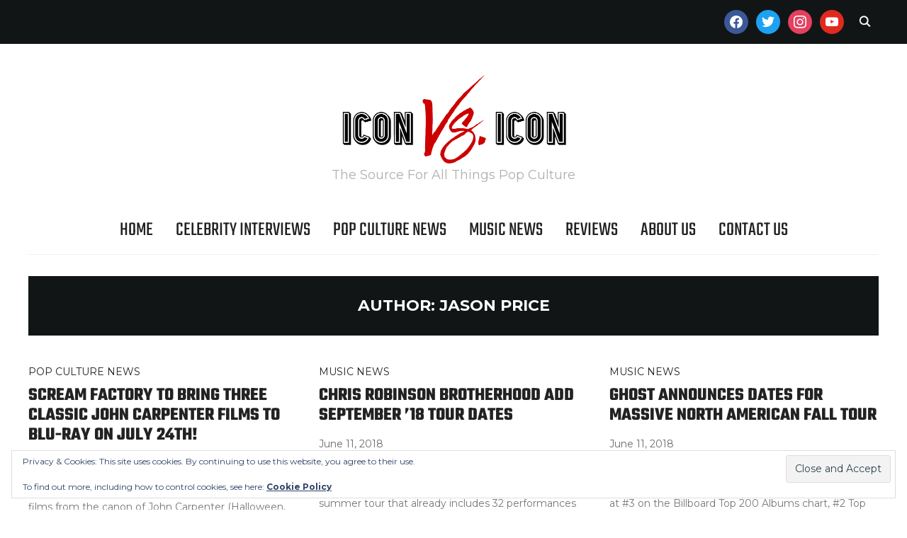

--- FILE ---
content_type: text/html; charset=UTF-8
request_url: https://www.iconvsicon.com/author/admin/page/666/
body_size: 21868
content:
<!DOCTYPE html>
<html lang="en-US">
<head>
    <meta charset="UTF-8">
    <meta name="viewport" content="width=device-width, initial-scale=1.0">
    <link rel="profile" href="http://gmpg.org/xfn/11">
    <link rel="pingback" href="https://www.iconvsicon.com/xmlrpc.php">
    <link rel="preload" as="font" href="https://www.iconvsicon.com/wp-content/themes/wpzoom-indigo/fonts/indigo.ttf" type="font/ttf" crossorigin>

    <meta name='robots' content='index, follow, max-image-preview:large, max-snippet:-1, max-video-preview:-1' />

	<!-- This site is optimized with the Yoast SEO plugin v26.8 - https://yoast.com/product/yoast-seo-wordpress/ -->
	<title>Jason Price, Author at Icon Vs. Icon - Page 666 of 825</title>
	<link rel="canonical" href="https://www.iconvsicon.com/author/admin/page/666/" />
	<link rel="prev" href="https://www.iconvsicon.com/author/admin/page/665/" />
	<link rel="next" href="https://www.iconvsicon.com/author/admin/page/667/" />
	<meta property="og:locale" content="en_US" />
	<meta property="og:type" content="profile" />
	<meta property="og:title" content="Jason Price, Author at Icon Vs. Icon - Page 666 of 825" />
	<meta property="og:url" content="https://www.iconvsicon.com/author/admin/" />
	<meta property="og:site_name" content="Icon Vs. Icon" />
	<meta property="og:image" content="https://secure.gravatar.com/avatar/f004b4ef6d8a79fe49a18c313b6c41d8f42a803e36899a876f003b7bcb5298d1?s=500&r=g" />
	<meta name="twitter:card" content="summary_large_image" />
	<meta name="twitter:site" content="@iconversusicon" />
	<script type="application/ld+json" class="yoast-schema-graph">{"@context":"https://schema.org","@graph":[{"@type":"ProfilePage","@id":"https://www.iconvsicon.com/author/admin/","url":"https://www.iconvsicon.com/author/admin/page/666/","name":"Jason Price, Author at Icon Vs. Icon - Page 666 of 825","isPartOf":{"@id":"https://www.iconvsicon.com/#website"},"inLanguage":"en-US","potentialAction":[{"@type":"ReadAction","target":["https://www.iconvsicon.com/author/admin/page/666/"]}]},{"@type":"WebSite","@id":"https://www.iconvsicon.com/#website","url":"https://www.iconvsicon.com/","name":"Icon Vs. Icon - The Source For Pop Culture","description":"The Source For All Things Pop Culture","publisher":{"@id":"https://www.iconvsicon.com/#organization"},"potentialAction":[{"@type":"SearchAction","target":{"@type":"EntryPoint","urlTemplate":"https://www.iconvsicon.com/?s={search_term_string}"},"query-input":{"@type":"PropertyValueSpecification","valueRequired":true,"valueName":"search_term_string"}}],"inLanguage":"en-US"},{"@type":"Organization","@id":"https://www.iconvsicon.com/#organization","name":"Icon Vs. Icon - The Source For Pop Culture","url":"https://www.iconvsicon.com/","logo":{"@type":"ImageObject","inLanguage":"en-US","@id":"https://www.iconvsicon.com/#/schema/logo/image/","url":"https://i0.wp.com/www.iconvsicon.com/wp-content/uploads/2019/04/IVI-Header-Logo.png?fit=650%2C266&ssl=1","contentUrl":"https://i0.wp.com/www.iconvsicon.com/wp-content/uploads/2019/04/IVI-Header-Logo.png?fit=650%2C266&ssl=1","width":650,"height":266,"caption":"Icon Vs. Icon - The Source For Pop Culture"},"image":{"@id":"https://www.iconvsicon.com/#/schema/logo/image/"},"sameAs":["https://www.facebook.com/iconvsicon/","https://x.com/iconversusicon","https://www.instagram.com/iconversusicon/"]},{"@type":"Person","@id":"https://www.iconvsicon.com/#/schema/person/f1897912681ca960386a073c5fc6a709","name":"Jason Price","image":{"@type":"ImageObject","inLanguage":"en-US","@id":"https://www.iconvsicon.com/#/schema/person/image/","url":"https://secure.gravatar.com/avatar/f004b4ef6d8a79fe49a18c313b6c41d8f42a803e36899a876f003b7bcb5298d1?s=96&r=g","contentUrl":"https://secure.gravatar.com/avatar/f004b4ef6d8a79fe49a18c313b6c41d8f42a803e36899a876f003b7bcb5298d1?s=96&r=g","caption":"Jason Price"},"description":"Jason Price founded the mighty Icon Vs. Icon more than a decade ago. Along the way, he's assembled an amazing group of like-minded individuals to spread the word on some of the most unique people and projects on the pop culture landscape.","sameAs":["https://www.iconvsicon.com","https://www.iconvsicon.com/iconversusicon","https://x.com/iconversusicon"],"mainEntityOfPage":{"@id":"https://www.iconvsicon.com/author/admin/"}}]}</script>
	<!-- / Yoast SEO plugin. -->


<link rel='dns-prefetch' href='//www.iconvsicon.com' />
<link rel='dns-prefetch' href='//www.googletagmanager.com' />
<link rel='dns-prefetch' href='//stats.wp.com' />
<link rel='dns-prefetch' href='//fonts.googleapis.com' />
<link rel='dns-prefetch' href='//fonts.bunny.net' />
<link rel='dns-prefetch' href='//v0.wordpress.com' />
<link rel='dns-prefetch' href='//widgets.wp.com' />
<link rel='dns-prefetch' href='//s0.wp.com' />
<link rel='dns-prefetch' href='//0.gravatar.com' />
<link rel='dns-prefetch' href='//1.gravatar.com' />
<link rel='dns-prefetch' href='//2.gravatar.com' />
<link rel='preconnect' href='//i0.wp.com' />
<link rel='preconnect' href='//c0.wp.com' />
<link rel="alternate" type="application/rss+xml" title="Icon Vs. Icon &raquo; Feed" href="https://www.iconvsicon.com/feed/" />
<link rel="alternate" type="application/rss+xml" title="Icon Vs. Icon &raquo; Posts by Jason Price Feed" href="https://www.iconvsicon.com/author/admin/feed/" />
		<!-- This site uses the Google Analytics by MonsterInsights plugin v9.11.1 - Using Analytics tracking - https://www.monsterinsights.com/ -->
							<script src="//www.googletagmanager.com/gtag/js?id=G-F4DVR06FE8"  data-cfasync="false" data-wpfc-render="false" type="text/javascript" async></script>
			<script data-cfasync="false" data-wpfc-render="false" type="text/javascript">
				var mi_version = '9.11.1';
				var mi_track_user = true;
				var mi_no_track_reason = '';
								var MonsterInsightsDefaultLocations = {"page_location":"https:\/\/www.iconvsicon.com\/author\/admin\/page\/666\/"};
								if ( typeof MonsterInsightsPrivacyGuardFilter === 'function' ) {
					var MonsterInsightsLocations = (typeof MonsterInsightsExcludeQuery === 'object') ? MonsterInsightsPrivacyGuardFilter( MonsterInsightsExcludeQuery ) : MonsterInsightsPrivacyGuardFilter( MonsterInsightsDefaultLocations );
				} else {
					var MonsterInsightsLocations = (typeof MonsterInsightsExcludeQuery === 'object') ? MonsterInsightsExcludeQuery : MonsterInsightsDefaultLocations;
				}

								var disableStrs = [
										'ga-disable-G-F4DVR06FE8',
									];

				/* Function to detect opted out users */
				function __gtagTrackerIsOptedOut() {
					for (var index = 0; index < disableStrs.length; index++) {
						if (document.cookie.indexOf(disableStrs[index] + '=true') > -1) {
							return true;
						}
					}

					return false;
				}

				/* Disable tracking if the opt-out cookie exists. */
				if (__gtagTrackerIsOptedOut()) {
					for (var index = 0; index < disableStrs.length; index++) {
						window[disableStrs[index]] = true;
					}
				}

				/* Opt-out function */
				function __gtagTrackerOptout() {
					for (var index = 0; index < disableStrs.length; index++) {
						document.cookie = disableStrs[index] + '=true; expires=Thu, 31 Dec 2099 23:59:59 UTC; path=/';
						window[disableStrs[index]] = true;
					}
				}

				if ('undefined' === typeof gaOptout) {
					function gaOptout() {
						__gtagTrackerOptout();
					}
				}
								window.dataLayer = window.dataLayer || [];

				window.MonsterInsightsDualTracker = {
					helpers: {},
					trackers: {},
				};
				if (mi_track_user) {
					function __gtagDataLayer() {
						dataLayer.push(arguments);
					}

					function __gtagTracker(type, name, parameters) {
						if (!parameters) {
							parameters = {};
						}

						if (parameters.send_to) {
							__gtagDataLayer.apply(null, arguments);
							return;
						}

						if (type === 'event') {
														parameters.send_to = monsterinsights_frontend.v4_id;
							var hookName = name;
							if (typeof parameters['event_category'] !== 'undefined') {
								hookName = parameters['event_category'] + ':' + name;
							}

							if (typeof MonsterInsightsDualTracker.trackers[hookName] !== 'undefined') {
								MonsterInsightsDualTracker.trackers[hookName](parameters);
							} else {
								__gtagDataLayer('event', name, parameters);
							}
							
						} else {
							__gtagDataLayer.apply(null, arguments);
						}
					}

					__gtagTracker('js', new Date());
					__gtagTracker('set', {
						'developer_id.dZGIzZG': true,
											});
					if ( MonsterInsightsLocations.page_location ) {
						__gtagTracker('set', MonsterInsightsLocations);
					}
										__gtagTracker('config', 'G-F4DVR06FE8', {"forceSSL":"true"} );
										window.gtag = __gtagTracker;										(function () {
						/* https://developers.google.com/analytics/devguides/collection/analyticsjs/ */
						/* ga and __gaTracker compatibility shim. */
						var noopfn = function () {
							return null;
						};
						var newtracker = function () {
							return new Tracker();
						};
						var Tracker = function () {
							return null;
						};
						var p = Tracker.prototype;
						p.get = noopfn;
						p.set = noopfn;
						p.send = function () {
							var args = Array.prototype.slice.call(arguments);
							args.unshift('send');
							__gaTracker.apply(null, args);
						};
						var __gaTracker = function () {
							var len = arguments.length;
							if (len === 0) {
								return;
							}
							var f = arguments[len - 1];
							if (typeof f !== 'object' || f === null || typeof f.hitCallback !== 'function') {
								if ('send' === arguments[0]) {
									var hitConverted, hitObject = false, action;
									if ('event' === arguments[1]) {
										if ('undefined' !== typeof arguments[3]) {
											hitObject = {
												'eventAction': arguments[3],
												'eventCategory': arguments[2],
												'eventLabel': arguments[4],
												'value': arguments[5] ? arguments[5] : 1,
											}
										}
									}
									if ('pageview' === arguments[1]) {
										if ('undefined' !== typeof arguments[2]) {
											hitObject = {
												'eventAction': 'page_view',
												'page_path': arguments[2],
											}
										}
									}
									if (typeof arguments[2] === 'object') {
										hitObject = arguments[2];
									}
									if (typeof arguments[5] === 'object') {
										Object.assign(hitObject, arguments[5]);
									}
									if ('undefined' !== typeof arguments[1].hitType) {
										hitObject = arguments[1];
										if ('pageview' === hitObject.hitType) {
											hitObject.eventAction = 'page_view';
										}
									}
									if (hitObject) {
										action = 'timing' === arguments[1].hitType ? 'timing_complete' : hitObject.eventAction;
										hitConverted = mapArgs(hitObject);
										__gtagTracker('event', action, hitConverted);
									}
								}
								return;
							}

							function mapArgs(args) {
								var arg, hit = {};
								var gaMap = {
									'eventCategory': 'event_category',
									'eventAction': 'event_action',
									'eventLabel': 'event_label',
									'eventValue': 'event_value',
									'nonInteraction': 'non_interaction',
									'timingCategory': 'event_category',
									'timingVar': 'name',
									'timingValue': 'value',
									'timingLabel': 'event_label',
									'page': 'page_path',
									'location': 'page_location',
									'title': 'page_title',
									'referrer' : 'page_referrer',
								};
								for (arg in args) {
																		if (!(!args.hasOwnProperty(arg) || !gaMap.hasOwnProperty(arg))) {
										hit[gaMap[arg]] = args[arg];
									} else {
										hit[arg] = args[arg];
									}
								}
								return hit;
							}

							try {
								f.hitCallback();
							} catch (ex) {
							}
						};
						__gaTracker.create = newtracker;
						__gaTracker.getByName = newtracker;
						__gaTracker.getAll = function () {
							return [];
						};
						__gaTracker.remove = noopfn;
						__gaTracker.loaded = true;
						window['__gaTracker'] = __gaTracker;
					})();
									} else {
										console.log("");
					(function () {
						function __gtagTracker() {
							return null;
						}

						window['__gtagTracker'] = __gtagTracker;
						window['gtag'] = __gtagTracker;
					})();
									}
			</script>
							<!-- / Google Analytics by MonsterInsights -->
		<style id='wp-img-auto-sizes-contain-inline-css' type='text/css'>
img:is([sizes=auto i],[sizes^="auto," i]){contain-intrinsic-size:3000px 1500px}
/*# sourceURL=wp-img-auto-sizes-contain-inline-css */
</style>
<style id='wp-emoji-styles-inline-css' type='text/css'>

	img.wp-smiley, img.emoji {
		display: inline !important;
		border: none !important;
		box-shadow: none !important;
		height: 1em !important;
		width: 1em !important;
		margin: 0 0.07em !important;
		vertical-align: -0.1em !important;
		background: none !important;
		padding: 0 !important;
	}
/*# sourceURL=wp-emoji-styles-inline-css */
</style>
<style id='wp-block-library-inline-css' type='text/css'>
:root{--wp-block-synced-color:#7a00df;--wp-block-synced-color--rgb:122,0,223;--wp-bound-block-color:var(--wp-block-synced-color);--wp-editor-canvas-background:#ddd;--wp-admin-theme-color:#007cba;--wp-admin-theme-color--rgb:0,124,186;--wp-admin-theme-color-darker-10:#006ba1;--wp-admin-theme-color-darker-10--rgb:0,107,160.5;--wp-admin-theme-color-darker-20:#005a87;--wp-admin-theme-color-darker-20--rgb:0,90,135;--wp-admin-border-width-focus:2px}@media (min-resolution:192dpi){:root{--wp-admin-border-width-focus:1.5px}}.wp-element-button{cursor:pointer}:root .has-very-light-gray-background-color{background-color:#eee}:root .has-very-dark-gray-background-color{background-color:#313131}:root .has-very-light-gray-color{color:#eee}:root .has-very-dark-gray-color{color:#313131}:root .has-vivid-green-cyan-to-vivid-cyan-blue-gradient-background{background:linear-gradient(135deg,#00d084,#0693e3)}:root .has-purple-crush-gradient-background{background:linear-gradient(135deg,#34e2e4,#4721fb 50%,#ab1dfe)}:root .has-hazy-dawn-gradient-background{background:linear-gradient(135deg,#faaca8,#dad0ec)}:root .has-subdued-olive-gradient-background{background:linear-gradient(135deg,#fafae1,#67a671)}:root .has-atomic-cream-gradient-background{background:linear-gradient(135deg,#fdd79a,#004a59)}:root .has-nightshade-gradient-background{background:linear-gradient(135deg,#330968,#31cdcf)}:root .has-midnight-gradient-background{background:linear-gradient(135deg,#020381,#2874fc)}:root{--wp--preset--font-size--normal:16px;--wp--preset--font-size--huge:42px}.has-regular-font-size{font-size:1em}.has-larger-font-size{font-size:2.625em}.has-normal-font-size{font-size:var(--wp--preset--font-size--normal)}.has-huge-font-size{font-size:var(--wp--preset--font-size--huge)}.has-text-align-center{text-align:center}.has-text-align-left{text-align:left}.has-text-align-right{text-align:right}.has-fit-text{white-space:nowrap!important}#end-resizable-editor-section{display:none}.aligncenter{clear:both}.items-justified-left{justify-content:flex-start}.items-justified-center{justify-content:center}.items-justified-right{justify-content:flex-end}.items-justified-space-between{justify-content:space-between}.screen-reader-text{border:0;clip-path:inset(50%);height:1px;margin:-1px;overflow:hidden;padding:0;position:absolute;width:1px;word-wrap:normal!important}.screen-reader-text:focus{background-color:#ddd;clip-path:none;color:#444;display:block;font-size:1em;height:auto;left:5px;line-height:normal;padding:15px 23px 14px;text-decoration:none;top:5px;width:auto;z-index:100000}html :where(.has-border-color){border-style:solid}html :where([style*=border-top-color]){border-top-style:solid}html :where([style*=border-right-color]){border-right-style:solid}html :where([style*=border-bottom-color]){border-bottom-style:solid}html :where([style*=border-left-color]){border-left-style:solid}html :where([style*=border-width]){border-style:solid}html :where([style*=border-top-width]){border-top-style:solid}html :where([style*=border-right-width]){border-right-style:solid}html :where([style*=border-bottom-width]){border-bottom-style:solid}html :where([style*=border-left-width]){border-left-style:solid}html :where(img[class*=wp-image-]){height:auto;max-width:100%}:where(figure){margin:0 0 1em}html :where(.is-position-sticky){--wp-admin--admin-bar--position-offset:var(--wp-admin--admin-bar--height,0px)}@media screen and (max-width:600px){html :where(.is-position-sticky){--wp-admin--admin-bar--position-offset:0px}}

/*# sourceURL=wp-block-library-inline-css */
</style><style id='global-styles-inline-css' type='text/css'>
:root{--wp--preset--aspect-ratio--square: 1;--wp--preset--aspect-ratio--4-3: 4/3;--wp--preset--aspect-ratio--3-4: 3/4;--wp--preset--aspect-ratio--3-2: 3/2;--wp--preset--aspect-ratio--2-3: 2/3;--wp--preset--aspect-ratio--16-9: 16/9;--wp--preset--aspect-ratio--9-16: 9/16;--wp--preset--color--black: #000000;--wp--preset--color--cyan-bluish-gray: #abb8c3;--wp--preset--color--white: #ffffff;--wp--preset--color--pale-pink: #f78da7;--wp--preset--color--vivid-red: #cf2e2e;--wp--preset--color--luminous-vivid-orange: #ff6900;--wp--preset--color--luminous-vivid-amber: #fcb900;--wp--preset--color--light-green-cyan: #7bdcb5;--wp--preset--color--vivid-green-cyan: #00d084;--wp--preset--color--pale-cyan-blue: #8ed1fc;--wp--preset--color--vivid-cyan-blue: #0693e3;--wp--preset--color--vivid-purple: #9b51e0;--wp--preset--gradient--vivid-cyan-blue-to-vivid-purple: linear-gradient(135deg,rgb(6,147,227) 0%,rgb(155,81,224) 100%);--wp--preset--gradient--light-green-cyan-to-vivid-green-cyan: linear-gradient(135deg,rgb(122,220,180) 0%,rgb(0,208,130) 100%);--wp--preset--gradient--luminous-vivid-amber-to-luminous-vivid-orange: linear-gradient(135deg,rgb(252,185,0) 0%,rgb(255,105,0) 100%);--wp--preset--gradient--luminous-vivid-orange-to-vivid-red: linear-gradient(135deg,rgb(255,105,0) 0%,rgb(207,46,46) 100%);--wp--preset--gradient--very-light-gray-to-cyan-bluish-gray: linear-gradient(135deg,rgb(238,238,238) 0%,rgb(169,184,195) 100%);--wp--preset--gradient--cool-to-warm-spectrum: linear-gradient(135deg,rgb(74,234,220) 0%,rgb(151,120,209) 20%,rgb(207,42,186) 40%,rgb(238,44,130) 60%,rgb(251,105,98) 80%,rgb(254,248,76) 100%);--wp--preset--gradient--blush-light-purple: linear-gradient(135deg,rgb(255,206,236) 0%,rgb(152,150,240) 100%);--wp--preset--gradient--blush-bordeaux: linear-gradient(135deg,rgb(254,205,165) 0%,rgb(254,45,45) 50%,rgb(107,0,62) 100%);--wp--preset--gradient--luminous-dusk: linear-gradient(135deg,rgb(255,203,112) 0%,rgb(199,81,192) 50%,rgb(65,88,208) 100%);--wp--preset--gradient--pale-ocean: linear-gradient(135deg,rgb(255,245,203) 0%,rgb(182,227,212) 50%,rgb(51,167,181) 100%);--wp--preset--gradient--electric-grass: linear-gradient(135deg,rgb(202,248,128) 0%,rgb(113,206,126) 100%);--wp--preset--gradient--midnight: linear-gradient(135deg,rgb(2,3,129) 0%,rgb(40,116,252) 100%);--wp--preset--font-size--small: 13px;--wp--preset--font-size--medium: 20px;--wp--preset--font-size--large: 36px;--wp--preset--font-size--x-large: 42px;--wp--preset--spacing--20: 0.44rem;--wp--preset--spacing--30: 0.67rem;--wp--preset--spacing--40: 1rem;--wp--preset--spacing--50: 1.5rem;--wp--preset--spacing--60: 2.25rem;--wp--preset--spacing--70: 3.38rem;--wp--preset--spacing--80: 5.06rem;--wp--preset--shadow--natural: 6px 6px 9px rgba(0, 0, 0, 0.2);--wp--preset--shadow--deep: 12px 12px 50px rgba(0, 0, 0, 0.4);--wp--preset--shadow--sharp: 6px 6px 0px rgba(0, 0, 0, 0.2);--wp--preset--shadow--outlined: 6px 6px 0px -3px rgb(255, 255, 255), 6px 6px rgb(0, 0, 0);--wp--preset--shadow--crisp: 6px 6px 0px rgb(0, 0, 0);}:where(.is-layout-flex){gap: 0.5em;}:where(.is-layout-grid){gap: 0.5em;}body .is-layout-flex{display: flex;}.is-layout-flex{flex-wrap: wrap;align-items: center;}.is-layout-flex > :is(*, div){margin: 0;}body .is-layout-grid{display: grid;}.is-layout-grid > :is(*, div){margin: 0;}:where(.wp-block-columns.is-layout-flex){gap: 2em;}:where(.wp-block-columns.is-layout-grid){gap: 2em;}:where(.wp-block-post-template.is-layout-flex){gap: 1.25em;}:where(.wp-block-post-template.is-layout-grid){gap: 1.25em;}.has-black-color{color: var(--wp--preset--color--black) !important;}.has-cyan-bluish-gray-color{color: var(--wp--preset--color--cyan-bluish-gray) !important;}.has-white-color{color: var(--wp--preset--color--white) !important;}.has-pale-pink-color{color: var(--wp--preset--color--pale-pink) !important;}.has-vivid-red-color{color: var(--wp--preset--color--vivid-red) !important;}.has-luminous-vivid-orange-color{color: var(--wp--preset--color--luminous-vivid-orange) !important;}.has-luminous-vivid-amber-color{color: var(--wp--preset--color--luminous-vivid-amber) !important;}.has-light-green-cyan-color{color: var(--wp--preset--color--light-green-cyan) !important;}.has-vivid-green-cyan-color{color: var(--wp--preset--color--vivid-green-cyan) !important;}.has-pale-cyan-blue-color{color: var(--wp--preset--color--pale-cyan-blue) !important;}.has-vivid-cyan-blue-color{color: var(--wp--preset--color--vivid-cyan-blue) !important;}.has-vivid-purple-color{color: var(--wp--preset--color--vivid-purple) !important;}.has-black-background-color{background-color: var(--wp--preset--color--black) !important;}.has-cyan-bluish-gray-background-color{background-color: var(--wp--preset--color--cyan-bluish-gray) !important;}.has-white-background-color{background-color: var(--wp--preset--color--white) !important;}.has-pale-pink-background-color{background-color: var(--wp--preset--color--pale-pink) !important;}.has-vivid-red-background-color{background-color: var(--wp--preset--color--vivid-red) !important;}.has-luminous-vivid-orange-background-color{background-color: var(--wp--preset--color--luminous-vivid-orange) !important;}.has-luminous-vivid-amber-background-color{background-color: var(--wp--preset--color--luminous-vivid-amber) !important;}.has-light-green-cyan-background-color{background-color: var(--wp--preset--color--light-green-cyan) !important;}.has-vivid-green-cyan-background-color{background-color: var(--wp--preset--color--vivid-green-cyan) !important;}.has-pale-cyan-blue-background-color{background-color: var(--wp--preset--color--pale-cyan-blue) !important;}.has-vivid-cyan-blue-background-color{background-color: var(--wp--preset--color--vivid-cyan-blue) !important;}.has-vivid-purple-background-color{background-color: var(--wp--preset--color--vivid-purple) !important;}.has-black-border-color{border-color: var(--wp--preset--color--black) !important;}.has-cyan-bluish-gray-border-color{border-color: var(--wp--preset--color--cyan-bluish-gray) !important;}.has-white-border-color{border-color: var(--wp--preset--color--white) !important;}.has-pale-pink-border-color{border-color: var(--wp--preset--color--pale-pink) !important;}.has-vivid-red-border-color{border-color: var(--wp--preset--color--vivid-red) !important;}.has-luminous-vivid-orange-border-color{border-color: var(--wp--preset--color--luminous-vivid-orange) !important;}.has-luminous-vivid-amber-border-color{border-color: var(--wp--preset--color--luminous-vivid-amber) !important;}.has-light-green-cyan-border-color{border-color: var(--wp--preset--color--light-green-cyan) !important;}.has-vivid-green-cyan-border-color{border-color: var(--wp--preset--color--vivid-green-cyan) !important;}.has-pale-cyan-blue-border-color{border-color: var(--wp--preset--color--pale-cyan-blue) !important;}.has-vivid-cyan-blue-border-color{border-color: var(--wp--preset--color--vivid-cyan-blue) !important;}.has-vivid-purple-border-color{border-color: var(--wp--preset--color--vivid-purple) !important;}.has-vivid-cyan-blue-to-vivid-purple-gradient-background{background: var(--wp--preset--gradient--vivid-cyan-blue-to-vivid-purple) !important;}.has-light-green-cyan-to-vivid-green-cyan-gradient-background{background: var(--wp--preset--gradient--light-green-cyan-to-vivid-green-cyan) !important;}.has-luminous-vivid-amber-to-luminous-vivid-orange-gradient-background{background: var(--wp--preset--gradient--luminous-vivid-amber-to-luminous-vivid-orange) !important;}.has-luminous-vivid-orange-to-vivid-red-gradient-background{background: var(--wp--preset--gradient--luminous-vivid-orange-to-vivid-red) !important;}.has-very-light-gray-to-cyan-bluish-gray-gradient-background{background: var(--wp--preset--gradient--very-light-gray-to-cyan-bluish-gray) !important;}.has-cool-to-warm-spectrum-gradient-background{background: var(--wp--preset--gradient--cool-to-warm-spectrum) !important;}.has-blush-light-purple-gradient-background{background: var(--wp--preset--gradient--blush-light-purple) !important;}.has-blush-bordeaux-gradient-background{background: var(--wp--preset--gradient--blush-bordeaux) !important;}.has-luminous-dusk-gradient-background{background: var(--wp--preset--gradient--luminous-dusk) !important;}.has-pale-ocean-gradient-background{background: var(--wp--preset--gradient--pale-ocean) !important;}.has-electric-grass-gradient-background{background: var(--wp--preset--gradient--electric-grass) !important;}.has-midnight-gradient-background{background: var(--wp--preset--gradient--midnight) !important;}.has-small-font-size{font-size: var(--wp--preset--font-size--small) !important;}.has-medium-font-size{font-size: var(--wp--preset--font-size--medium) !important;}.has-large-font-size{font-size: var(--wp--preset--font-size--large) !important;}.has-x-large-font-size{font-size: var(--wp--preset--font-size--x-large) !important;}
/*# sourceURL=global-styles-inline-css */
</style>

<link rel='stylesheet' id='swiper-css-css' href='https://www.iconvsicon.com/wp-content/plugins/instagram-widget-by-wpzoom/dist/styles/library/swiper.css?ver=7.4.1' type='text/css' media='all' />
<link rel='stylesheet' id='dashicons-css' href='https://c0.wp.com/c/6.9/wp-includes/css/dashicons.min.css' type='text/css' media='all' />
<link rel='stylesheet' id='magnific-popup-css' href='https://www.iconvsicon.com/wp-content/plugins/instagram-widget-by-wpzoom/dist/styles/library/magnific-popup.css?ver=2.3.2' type='text/css' media='all' />
<link rel='stylesheet' id='wpz-insta_block-frontend-style-css' href='https://www.iconvsicon.com/wp-content/plugins/instagram-widget-by-wpzoom/dist/styles/frontend/index.css?ver=css-4b331c57b581' type='text/css' media='all' />
<style id='classic-theme-styles-inline-css' type='text/css'>
/*! This file is auto-generated */
.wp-block-button__link{color:#fff;background-color:#32373c;border-radius:9999px;box-shadow:none;text-decoration:none;padding:calc(.667em + 2px) calc(1.333em + 2px);font-size:1.125em}.wp-block-file__button{background:#32373c;color:#fff;text-decoration:none}
/*# sourceURL=/wp-includes/css/classic-themes.min.css */
</style>
<link rel='stylesheet' id='zoom-theme-utils-css-css' href='https://www.iconvsicon.com/wp-content/themes/wpzoom-indigo/functions/wpzoom/assets/css/theme-utils.css?ver=6.9' type='text/css' media='all' />
<link crossorigin="anonymous" rel='stylesheet' id='indigo-google-fonts-css' href='https://fonts.googleapis.com/css?family=Montserrat%3Aregular%2C700%2C700i%2Citalic%7COswald%3Aregular%2C700%7CMulish%7CTeko%3Aregular%2C700&#038;subset=latin&#038;display=swap&#038;ver=6.9' type='text/css' media='all' />
<link rel='stylesheet' id='indigo-style-css' href='https://www.iconvsicon.com/wp-content/themes/wpzoom-indigo/style.css?ver=1.0.23' type='text/css' media='all' />
<link rel='stylesheet' id='media-queries-css' href='https://www.iconvsicon.com/wp-content/themes/wpzoom-indigo/css/media-queries.css?ver=1.0.23' type='text/css' media='all' />
<link crossorigin="anonymous" rel='stylesheet' id='indigo-google-font-default-css' href='//fonts.googleapis.com/css?family=Oswald%3A400%2C500%2C700&#038;display=swap&#038;ver=6.9' type='text/css' media='all' />
<link rel='stylesheet' id='indigo-style-color-default-css' href='https://www.iconvsicon.com/wp-content/themes/wpzoom-indigo/styles/default.css?ver=1.0.23' type='text/css' media='all' />
<link rel='stylesheet' id='jetpack_likes-css' href='https://c0.wp.com/p/jetpack/15.4/modules/likes/style.css' type='text/css' media='all' />
<link rel="preload" class="mv-grow-style" href="https://www.iconvsicon.com/wp-content/plugins/social-pug/assets/dist/style-frontend-pro.css?ver=1.36.3" as="style"><noscript><link rel='stylesheet' id='dpsp-frontend-style-pro-css' href='https://www.iconvsicon.com/wp-content/plugins/social-pug/assets/dist/style-frontend-pro.css?ver=1.36.3' type='text/css' media='all' />
</noscript><style id='dpsp-frontend-style-pro-inline-css' type='text/css'>

			@media screen and ( max-width : 720px ) {
				aside#dpsp-floating-sidebar.dpsp-hide-on-mobile.opened {
					display: none;
				}
			}
			
/*# sourceURL=dpsp-frontend-style-pro-inline-css */
</style>
<link rel='stylesheet' id='wpzoom-social-icons-socicon-css' href='https://www.iconvsicon.com/wp-content/plugins/social-icons-widget-by-wpzoom/assets/css/wpzoom-socicon.css?ver=1768488847' type='text/css' media='all' />
<link rel='stylesheet' id='wpzoom-social-icons-genericons-css' href='https://www.iconvsicon.com/wp-content/plugins/social-icons-widget-by-wpzoom/assets/css/genericons.css?ver=1768488847' type='text/css' media='all' />
<link rel='stylesheet' id='wpzoom-social-icons-academicons-css' href='https://www.iconvsicon.com/wp-content/plugins/social-icons-widget-by-wpzoom/assets/css/academicons.min.css?ver=1768488847' type='text/css' media='all' />
<link rel='stylesheet' id='wpzoom-social-icons-font-awesome-3-css' href='https://www.iconvsicon.com/wp-content/plugins/social-icons-widget-by-wpzoom/assets/css/font-awesome-3.min.css?ver=1768488847' type='text/css' media='all' />
<link rel='stylesheet' id='wpzoom-social-icons-styles-css' href='https://www.iconvsicon.com/wp-content/plugins/social-icons-widget-by-wpzoom/assets/css/wpzoom-social-icons-styles.css?ver=1768488847' type='text/css' media='all' />
<link rel='stylesheet' id='sab-font-css' href='https://fonts.bunny.net/css?family=Teko:400,700,400italic,700italic|Abel:400,700,400italic,700italic&#038;subset=latin' type='text/css' media='all' />
<link rel='preload' as='font'  id='wpzoom-social-icons-font-academicons-woff2-css' href='https://www.iconvsicon.com/wp-content/plugins/social-icons-widget-by-wpzoom/assets/font/academicons.woff2?v=1.9.2'  type='font/woff2' crossorigin />
<link rel='preload' as='font'  id='wpzoom-social-icons-font-fontawesome-3-woff2-css' href='https://www.iconvsicon.com/wp-content/plugins/social-icons-widget-by-wpzoom/assets/font/fontawesome-webfont.woff2?v=4.7.0'  type='font/woff2' crossorigin />
<link rel='preload' as='font'  id='wpzoom-social-icons-font-genericons-woff-css' href='https://www.iconvsicon.com/wp-content/plugins/social-icons-widget-by-wpzoom/assets/font/Genericons.woff'  type='font/woff' crossorigin />
<link rel='preload' as='font'  id='wpzoom-social-icons-font-socicon-woff2-css' href='https://www.iconvsicon.com/wp-content/plugins/social-icons-widget-by-wpzoom/assets/font/socicon.woff2?v=4.5.4'  type='font/woff2' crossorigin />
<script type="text/javascript" src="https://www.iconvsicon.com/wp-content/plugins/google-analytics-for-wordpress/assets/js/frontend-gtag.min.js?ver=9.11.1" id="monsterinsights-frontend-script-js" async="async" data-wp-strategy="async"></script>
<script data-cfasync="false" data-wpfc-render="false" type="text/javascript" id='monsterinsights-frontend-script-js-extra'>/* <![CDATA[ */
var monsterinsights_frontend = {"js_events_tracking":"true","download_extensions":"doc,pdf,ppt,zip,xls,docx,pptx,xlsx","inbound_paths":"[]","home_url":"https:\/\/www.iconvsicon.com","hash_tracking":"false","v4_id":"G-F4DVR06FE8"};/* ]]> */
</script>
<script type="text/javascript" src="https://c0.wp.com/c/6.9/wp-includes/js/jquery/jquery.min.js" id="jquery-core-js"></script>
<script type="text/javascript" src="https://c0.wp.com/c/6.9/wp-includes/js/jquery/jquery-migrate.min.js" id="jquery-migrate-js"></script>
<script type="text/javascript" src="https://c0.wp.com/c/6.9/wp-includes/js/underscore.min.js" id="underscore-js"></script>
<script type="text/javascript" id="wp-util-js-extra">
/* <![CDATA[ */
var _wpUtilSettings = {"ajax":{"url":"/wp-admin/admin-ajax.php"}};
//# sourceURL=wp-util-js-extra
/* ]]> */
</script>
<script type="text/javascript" src="https://c0.wp.com/c/6.9/wp-includes/js/wp-util.min.js" id="wp-util-js"></script>
<script type="text/javascript" src="https://www.iconvsicon.com/wp-content/plugins/instagram-widget-by-wpzoom/dist/scripts/library/magnific-popup.js?ver=1768488852" id="magnific-popup-js"></script>
<script type="text/javascript" src="https://www.iconvsicon.com/wp-content/plugins/instagram-widget-by-wpzoom/dist/scripts/library/swiper.js?ver=7.4.1" id="swiper-js-js"></script>
<script type="text/javascript" src="https://www.iconvsicon.com/wp-content/plugins/instagram-widget-by-wpzoom/dist/scripts/frontend/block.js?ver=6c9dcb21b2da662ca82d" id="wpz-insta_block-frontend-script-js"></script>
<script type="text/javascript" src="https://www.iconvsicon.com/wp-content/themes/wpzoom-indigo/js/init.js?ver=6.9" id="wpzoom-init-js"></script>

<!-- Google tag (gtag.js) snippet added by Site Kit -->
<!-- Google Analytics snippet added by Site Kit -->
<script type="text/javascript" src="https://www.googletagmanager.com/gtag/js?id=G-7W25M5KBHJ" id="google_gtagjs-js" async></script>
<script type="text/javascript" id="google_gtagjs-js-after">
/* <![CDATA[ */
window.dataLayer = window.dataLayer || [];function gtag(){dataLayer.push(arguments);}
gtag("set","linker",{"domains":["www.iconvsicon.com"]});
gtag("js", new Date());
gtag("set", "developer_id.dZTNiMT", true);
gtag("config", "G-7W25M5KBHJ");
//# sourceURL=google_gtagjs-js-after
/* ]]> */
</script>
<link rel="https://api.w.org/" href="https://www.iconvsicon.com/wp-json/" /><link rel="alternate" title="JSON" type="application/json" href="https://www.iconvsicon.com/wp-json/wp/v2/users/1" /><link rel="EditURI" type="application/rsd+xml" title="RSD" href="https://www.iconvsicon.com/xmlrpc.php?rsd" />
<meta name="generator" content="WordPress 6.9" />
<meta name="generator" content="Site Kit by Google 1.170.0" /><script type="text/javascript">
function disableSelection(target){
if (typeof target.onselectstart!="undefined")
target.onselectstart=function(){return false}
else if (typeof target.style.MozUserSelect!="undefined")
target.style.MozUserSelect="none"
else
target.onmousedown=function(){return false}
target.style.cursor = "default"
}
</script>
	<style>img#wpstats{display:none}</style>
		<link rel="apple-touch-icon" sizes="180x180" href="/wp-content/uploads/fbrfg/apple-touch-icon.png?v=69PeEk4b0x">
<link rel="icon" type="image/png" sizes="32x32" href="/wp-content/uploads/fbrfg/favicon-32x32.png?v=69PeEk4b0x">
<link rel="icon" type="image/png" sizes="16x16" href="/wp-content/uploads/fbrfg/favicon-16x16.png?v=69PeEk4b0x">
<link rel="manifest" href="/wp-content/uploads/fbrfg/site.webmanifest?v=69PeEk4b0x">
<link rel="mask-icon" href="/wp-content/uploads/fbrfg/safari-pinned-tab.svg?v=69PeEk4b0x" color="#5bbad5">
<link rel="shortcut icon" href="/wp-content/uploads/fbrfg/favicon.ico?v=69PeEk4b0x">
<meta name="msapplication-TileColor" content="#ffc40d">
<meta name="msapplication-config" content="/wp-content/uploads/fbrfg/browserconfig.xml?v=69PeEk4b0x">
<meta name="theme-color" content="#ffffff"><!-- WPZOOM Theme / Framework -->
<meta name="generator" content="Indigo 1.0.23" />
<meta name="generator" content="WPZOOM Framework 2.0.9" />

<!-- Begin Theme Custom CSS -->
<style type="text/css" id="wpzoom-indigo-custom-css">
body{font-family:'Montserrat', sans-serif;}.navbar-brand-wpz h1{font-weight:normal;}
@media screen and (min-width: 769px){body{font-size:16px;}.navbar-brand-wpz h1{font-size:70px;}.navbar-brand-wpz .tagline{font-size:18px;}.slides li h3{font-size:42px;}.slides li .slide_button a{font-size:14px;}.widget h3.title{font-size:14px;}.site-footer .widget h3.title{font-size:20px;}.entry-title{font-size:30px;}.single h1.entry-title{font-size:40px;}.page h1.entry-title{font-size:40px;}.footer-title{font-size:40px;}.footer-menu ul li{font-size:20px;}}
@media screen and (max-width: 768px){body{font-size:16px;}.navbar-brand-wpz h1{font-size:60px;}.navbar-brand-wpz .tagline{font-size:18px;}.slides li h3{font-size:26px;}.slides li .slide_button a{font-size:12px;}.widget h3.title{font-size:14px;}.site-footer .widget h3.title{font-size:20px;}.entry-title{font-size:24px;}.single h1.entry-title{font-size:36px;}.page h1.entry-title{font-size:36px;}.footer-title{font-size:40px;}.footer-menu ul li{font-size:20px;}}
@media screen and (max-width: 480px){body{font-size:16px;}.navbar-brand-wpz h1{font-size:60px;}.navbar-brand-wpz .tagline{font-size:18px;}.slides li h3{font-size:26px;}.slides li .slide_button a{font-size:12px;}.widget h3.title{font-size:14px;}.site-footer .widget h3.title{font-size:20px;}.entry-title{font-size:24px;}.single h1.entry-title{font-size:28px;}.page h1.entry-title{font-size:28px;}.footer-title{font-size:40px;}.footer-menu ul li{font-size:20px;}}
</style>
<!-- End Theme Custom CSS -->
<meta name="hubbub-info" description="Hubbub 1.36.3"><!-- There is no amphtml version available for this URL. --><style type="text/css">.saboxplugin-wrap{-webkit-box-sizing:border-box;-moz-box-sizing:border-box;-ms-box-sizing:border-box;box-sizing:border-box;border:1px solid #eee;width:100%;clear:both;display:block;overflow:hidden;word-wrap:break-word;position:relative}.saboxplugin-wrap .saboxplugin-gravatar{float:left;padding:0 20px 20px 20px}.saboxplugin-wrap .saboxplugin-gravatar img{max-width:100px;height:auto;border-radius:0;}.saboxplugin-wrap .saboxplugin-authorname{font-size:18px;line-height:1;margin:20px 0 0 20px;display:block}.saboxplugin-wrap .saboxplugin-authorname a{text-decoration:none}.saboxplugin-wrap .saboxplugin-authorname a:focus{outline:0}.saboxplugin-wrap .saboxplugin-desc{display:block;margin:5px 20px}.saboxplugin-wrap .saboxplugin-desc a{text-decoration:underline}.saboxplugin-wrap .saboxplugin-desc p{margin:5px 0 12px}.saboxplugin-wrap .saboxplugin-web{margin:0 20px 15px;text-align:left}.saboxplugin-wrap .sab-web-position{text-align:right}.saboxplugin-wrap .saboxplugin-web a{color:#ccc;text-decoration:none}.saboxplugin-wrap .saboxplugin-socials{position:relative;display:block;background:#fcfcfc;padding:5px;border-top:1px solid #eee}.saboxplugin-wrap .saboxplugin-socials a svg{width:20px;height:20px}.saboxplugin-wrap .saboxplugin-socials a svg .st2{fill:#fff; transform-origin:center center;}.saboxplugin-wrap .saboxplugin-socials a svg .st1{fill:rgba(0,0,0,.3)}.saboxplugin-wrap .saboxplugin-socials a:hover{opacity:.8;-webkit-transition:opacity .4s;-moz-transition:opacity .4s;-o-transition:opacity .4s;transition:opacity .4s;box-shadow:none!important;-webkit-box-shadow:none!important}.saboxplugin-wrap .saboxplugin-socials .saboxplugin-icon-color{box-shadow:none;padding:0;border:0;-webkit-transition:opacity .4s;-moz-transition:opacity .4s;-o-transition:opacity .4s;transition:opacity .4s;display:inline-block;color:#fff;font-size:0;text-decoration:inherit;margin:5px;-webkit-border-radius:0;-moz-border-radius:0;-ms-border-radius:0;-o-border-radius:0;border-radius:0;overflow:hidden}.saboxplugin-wrap .saboxplugin-socials .saboxplugin-icon-grey{text-decoration:inherit;box-shadow:none;position:relative;display:-moz-inline-stack;display:inline-block;vertical-align:middle;zoom:1;margin:10px 5px;color:#444;fill:#444}.clearfix:after,.clearfix:before{content:' ';display:table;line-height:0;clear:both}.ie7 .clearfix{zoom:1}.saboxplugin-socials.sabox-colored .saboxplugin-icon-color .sab-twitch{border-color:#38245c}.saboxplugin-socials.sabox-colored .saboxplugin-icon-color .sab-behance{border-color:#003eb0}.saboxplugin-socials.sabox-colored .saboxplugin-icon-color .sab-deviantart{border-color:#036824}.saboxplugin-socials.sabox-colored .saboxplugin-icon-color .sab-digg{border-color:#00327c}.saboxplugin-socials.sabox-colored .saboxplugin-icon-color .sab-dribbble{border-color:#ba1655}.saboxplugin-socials.sabox-colored .saboxplugin-icon-color .sab-facebook{border-color:#1e2e4f}.saboxplugin-socials.sabox-colored .saboxplugin-icon-color .sab-flickr{border-color:#003576}.saboxplugin-socials.sabox-colored .saboxplugin-icon-color .sab-github{border-color:#264874}.saboxplugin-socials.sabox-colored .saboxplugin-icon-color .sab-google{border-color:#0b51c5}.saboxplugin-socials.sabox-colored .saboxplugin-icon-color .sab-html5{border-color:#902e13}.saboxplugin-socials.sabox-colored .saboxplugin-icon-color .sab-instagram{border-color:#1630aa}.saboxplugin-socials.sabox-colored .saboxplugin-icon-color .sab-linkedin{border-color:#00344f}.saboxplugin-socials.sabox-colored .saboxplugin-icon-color .sab-pinterest{border-color:#5b040e}.saboxplugin-socials.sabox-colored .saboxplugin-icon-color .sab-reddit{border-color:#992900}.saboxplugin-socials.sabox-colored .saboxplugin-icon-color .sab-rss{border-color:#a43b0a}.saboxplugin-socials.sabox-colored .saboxplugin-icon-color .sab-sharethis{border-color:#5d8420}.saboxplugin-socials.sabox-colored .saboxplugin-icon-color .sab-soundcloud{border-color:#995200}.saboxplugin-socials.sabox-colored .saboxplugin-icon-color .sab-spotify{border-color:#0f612c}.saboxplugin-socials.sabox-colored .saboxplugin-icon-color .sab-stackoverflow{border-color:#a95009}.saboxplugin-socials.sabox-colored .saboxplugin-icon-color .sab-steam{border-color:#006388}.saboxplugin-socials.sabox-colored .saboxplugin-icon-color .sab-user_email{border-color:#b84e05}.saboxplugin-socials.sabox-colored .saboxplugin-icon-color .sab-tumblr{border-color:#10151b}.saboxplugin-socials.sabox-colored .saboxplugin-icon-color .sab-twitter{border-color:#0967a0}.saboxplugin-socials.sabox-colored .saboxplugin-icon-color .sab-vimeo{border-color:#0d7091}.saboxplugin-socials.sabox-colored .saboxplugin-icon-color .sab-windows{border-color:#003f71}.saboxplugin-socials.sabox-colored .saboxplugin-icon-color .sab-whatsapp{border-color:#003f71}.saboxplugin-socials.sabox-colored .saboxplugin-icon-color .sab-wordpress{border-color:#0f3647}.saboxplugin-socials.sabox-colored .saboxplugin-icon-color .sab-yahoo{border-color:#14002d}.saboxplugin-socials.sabox-colored .saboxplugin-icon-color .sab-youtube{border-color:#900}.saboxplugin-socials.sabox-colored .saboxplugin-icon-color .sab-xing{border-color:#000202}.saboxplugin-socials.sabox-colored .saboxplugin-icon-color .sab-mixcloud{border-color:#2475a0}.saboxplugin-socials.sabox-colored .saboxplugin-icon-color .sab-vk{border-color:#243549}.saboxplugin-socials.sabox-colored .saboxplugin-icon-color .sab-medium{border-color:#00452c}.saboxplugin-socials.sabox-colored .saboxplugin-icon-color .sab-quora{border-color:#420e00}.saboxplugin-socials.sabox-colored .saboxplugin-icon-color .sab-meetup{border-color:#9b181c}.saboxplugin-socials.sabox-colored .saboxplugin-icon-color .sab-goodreads{border-color:#000}.saboxplugin-socials.sabox-colored .saboxplugin-icon-color .sab-snapchat{border-color:#999700}.saboxplugin-socials.sabox-colored .saboxplugin-icon-color .sab-500px{border-color:#00557f}.saboxplugin-socials.sabox-colored .saboxplugin-icon-color .sab-mastodont{border-color:#185886}.sabox-plus-item{margin-bottom:20px}@media screen and (max-width:480px){.saboxplugin-wrap{text-align:center}.saboxplugin-wrap .saboxplugin-gravatar{float:none;padding:20px 0;text-align:center;margin:0 auto;display:block}.saboxplugin-wrap .saboxplugin-gravatar img{float:none;display:inline-block;display:-moz-inline-stack;vertical-align:middle;zoom:1}.saboxplugin-wrap .saboxplugin-desc{margin:0 10px 20px;text-align:center}.saboxplugin-wrap .saboxplugin-authorname{text-align:center;margin:10px 0 20px}}body .saboxplugin-authorname a,body .saboxplugin-authorname a:hover{box-shadow:none;-webkit-box-shadow:none}a.sab-profile-edit{font-size:16px!important;line-height:1!important}.sab-edit-settings a,a.sab-profile-edit{color:#0073aa!important;box-shadow:none!important;-webkit-box-shadow:none!important}.sab-edit-settings{margin-right:15px;position:absolute;right:0;z-index:2;bottom:10px;line-height:20px}.sab-edit-settings i{margin-left:5px}.saboxplugin-socials{line-height:1!important}.rtl .saboxplugin-wrap .saboxplugin-gravatar{float:right}.rtl .saboxplugin-wrap .saboxplugin-authorname{display:flex;align-items:center}.rtl .saboxplugin-wrap .saboxplugin-authorname .sab-profile-edit{margin-right:10px}.rtl .sab-edit-settings{right:auto;left:0}img.sab-custom-avatar{max-width:75px;}.saboxplugin-wrap{ border-width: 3px; }.saboxplugin-wrap .saboxplugin-authorname a,.saboxplugin-wrap .saboxplugin-authorname span {color:#1e73be;}.saboxplugin-wrap .saboxplugin-authorname {font-family:"Teko";}.saboxplugin-wrap .saboxplugin-desc {font-family:Abel;}.saboxplugin-wrap .saboxplugin-desc {font-style:italic;}.saboxplugin-wrap {margin-top:0px; margin-bottom:0px; padding: 0px 0px }.saboxplugin-wrap .saboxplugin-authorname {font-size:25px; line-height:32px;}.saboxplugin-wrap .saboxplugin-desc p, .saboxplugin-wrap .saboxplugin-desc {font-size:12px !important; line-height:19px !important;}.saboxplugin-wrap .saboxplugin-web {font-size:14px;}.saboxplugin-wrap .saboxplugin-socials a svg {width:20px;height:20px;}</style><link rel="icon" href="https://i0.wp.com/www.iconvsicon.com/wp-content/uploads/2019/04/cropped-cropped-IconVsIcon-stacked-logo-1.png?fit=32%2C32&#038;ssl=1" sizes="32x32" />
<link rel="icon" href="https://i0.wp.com/www.iconvsicon.com/wp-content/uploads/2019/04/cropped-cropped-IconVsIcon-stacked-logo-1.png?fit=192%2C192&#038;ssl=1" sizes="192x192" />
<link rel="apple-touch-icon" href="https://i0.wp.com/www.iconvsicon.com/wp-content/uploads/2019/04/cropped-cropped-IconVsIcon-stacked-logo-1.png?fit=180%2C180&#038;ssl=1" />
<meta name="msapplication-TileImage" content="https://i0.wp.com/www.iconvsicon.com/wp-content/uploads/2019/04/cropped-cropped-IconVsIcon-stacked-logo-1.png?fit=270%2C270&#038;ssl=1" />
		<style type="text/css" id="wp-custom-css">
			.designed-by,
#footer-copy .wpzoom,
#footer .wpzoom,
.site-info .designed-by,
.site-info p.right,
.footer-info .designed {
    display: none;
}
.single-post .tagcloud{
	display:none;
}		</style>
		<link rel='stylesheet' id='jetpack-swiper-library-css' href='https://c0.wp.com/p/jetpack/15.4/_inc/blocks/swiper.css' type='text/css' media='all' />
<link rel='stylesheet' id='jetpack-carousel-css' href='https://c0.wp.com/p/jetpack/15.4/modules/carousel/jetpack-carousel.css' type='text/css' media='all' />
<link rel='stylesheet' id='eu-cookie-law-style-css' href='https://c0.wp.com/p/jetpack/15.4/modules/widgets/eu-cookie-law/style.css' type='text/css' media='all' />
</head>
<body class="archive paged author author-admin author-1 wp-custom-logo paged-666 author-paged-666 wp-theme-wpzoom-indigo has-grow-sidebar has-grow-sidebar-mobile">

<div class="page-wrap">

    <header class="site-header">

        <nav class="top-navbar" role="navigation">

            <div class="inner-wrap">

                <div id="navbar-top">
                                   </div><!-- #navbar-top -->

                <div id="sb-search" class="sb-search">
                    <form method="get" id="searchform" action="https://www.iconvsicon.com/">
	<input type="search" class="sb-search-input" placeholder="Enter your keywords..."  name="s" id="s" />
    <input type="submit" id="searchsubmit" class="sb-search-submit" value="Search" />
    <span class="sb-icon-search"></span>
</form>                </div><!-- .sb-search -->

                <div class="header_social">
                    <div id="zoom-social-icons-widget-4" class="widget zoom-social-icons-widget"><h3 class="title"><span>Follow us</span></h3>
		
<ul class="zoom-social-icons-list zoom-social-icons-list--with-canvas zoom-social-icons-list--round zoom-social-icons-list--no-labels">

		
				<li class="zoom-social_icons-list__item">
		<a class="zoom-social_icons-list__link" href="https://facebook.com/iconvsicon" target="_blank" title="Facebook" >
									
						<span class="screen-reader-text">facebook</span>
			
						<span class="zoom-social_icons-list-span social-icon socicon socicon-facebook" data-hover-rule="background-color" data-hover-color="#3b5998" style="background-color : #3b5998; font-size: 18px; padding:8px" ></span>
			
					</a>
	</li>

	
				<li class="zoom-social_icons-list__item">
		<a class="zoom-social_icons-list__link" href="https://twitter.com/iconversusicon" target="_blank" title="Twitter" >
									
						<span class="screen-reader-text">twitter</span>
			
						<span class="zoom-social_icons-list-span social-icon socicon socicon-twitter" data-hover-rule="background-color" data-hover-color="#1da1f2" style="background-color : #1da1f2; font-size: 18px; padding:8px" ></span>
			
					</a>
	</li>

	
				<li class="zoom-social_icons-list__item">
		<a class="zoom-social_icons-list__link" href="https://instagram.com/iconversusicon" target="_blank" title="Instagram" >
									
						<span class="screen-reader-text">instagram</span>
			
						<span class="zoom-social_icons-list-span social-icon socicon socicon-instagram" data-hover-rule="background-color" data-hover-color="#e4405f" style="background-color : #e4405f; font-size: 18px; padding:8px" ></span>
			
					</a>
	</li>

	
				<li class="zoom-social_icons-list__item">
		<a class="zoom-social_icons-list__link" href="https://youtube.com/iconversusicon" target="_blank" title="Default Label" >
									
						<span class="screen-reader-text">youtube</span>
			
						<span class="zoom-social_icons-list-span social-icon socicon socicon-youtube" data-hover-rule="background-color" data-hover-color="#e02a20" style="background-color : #e02a20; font-size: 18px; padding:8px" ></span>
			
					</a>
	</li>

	
</ul>

		</div>                </div><!-- .header_social -->

            </div><!-- ./inner-wrap -->

        </nav><!-- .navbar -->
        <div class="clear"></div>

        <div class="inner-wrap">

            <div class="navbar-brand-wpz">

                <a href="https://www.iconvsicon.com/" class="custom-logo-link" rel="home" itemprop="url"><img width="325" height="127" src="https://i0.wp.com/www.iconvsicon.com/wp-content/uploads/2019/04/cropped-IVI-Header-Logo.png?fit=325%2C127&amp;ssl=1" class="custom-logo no-lazyload no-lazy a3-notlazy" alt="Icon Vs. Icon" itemprop="logo" decoding="async" srcset="https://i0.wp.com/www.iconvsicon.com/wp-content/uploads/2019/04/cropped-IVI-Header-Logo.png?w=650&amp;ssl=1 650w, https://i0.wp.com/www.iconvsicon.com/wp-content/uploads/2019/04/cropped-IVI-Header-Logo.png?resize=300%2C117&amp;ssl=1 300w" sizes="(max-width: 325px) 100vw, 325px" data-attachment-id="57505" data-permalink="https://www.iconvsicon.com/cropped-ivi-header-logo-png/" data-orig-file="https://i0.wp.com/www.iconvsicon.com/wp-content/uploads/2019/04/cropped-IVI-Header-Logo.png?fit=650%2C253&amp;ssl=1" data-orig-size="650,253" data-comments-opened="0" data-image-meta="{&quot;aperture&quot;:&quot;0&quot;,&quot;credit&quot;:&quot;&quot;,&quot;camera&quot;:&quot;&quot;,&quot;caption&quot;:&quot;&quot;,&quot;created_timestamp&quot;:&quot;0&quot;,&quot;copyright&quot;:&quot;&quot;,&quot;focal_length&quot;:&quot;0&quot;,&quot;iso&quot;:&quot;0&quot;,&quot;shutter_speed&quot;:&quot;0&quot;,&quot;title&quot;:&quot;&quot;,&quot;orientation&quot;:&quot;0&quot;}" data-image-title="cropped-IVI-Header-Logo.png" data-image-description="&lt;p&gt;https://www.iconvsicon.com/wp-content/uploads/2019/04/cropped-IVI-Header-Logo.png&lt;/p&gt;
" data-image-caption="" data-medium-file="https://i0.wp.com/www.iconvsicon.com/wp-content/uploads/2019/04/cropped-IVI-Header-Logo.png?fit=300%2C117&amp;ssl=1" data-large-file="https://i0.wp.com/www.iconvsicon.com/wp-content/uploads/2019/04/cropped-IVI-Header-Logo.png?fit=650%2C253&amp;ssl=1" /></a>
                <p class="tagline">The Source For All Things Pop Culture</p>

            </div><!-- .navbar-brand -->


            

            <nav class="main-navbar" role="navigation">

                <div class="navbar-header-main">
                    
                       <div id="menu-main-slide" class="menu-top-navigation-container"><ul id="menu-top-navigation" class="menu"><li id="menu-item-57177" class="menu-item menu-item-type-custom menu-item-object-custom menu-item-home menu-item-57177"><a href="https://www.iconvsicon.com">Home</a></li>
<li id="menu-item-62611" class="menu-item menu-item-type-taxonomy menu-item-object-category menu-item-62611"><a href="https://www.iconvsicon.com/category/interviews/">Celebrity Interviews</a></li>
<li id="menu-item-62610" class="menu-item menu-item-type-taxonomy menu-item-object-category menu-item-62610"><a href="https://www.iconvsicon.com/category/popculturenews/">Pop Culture News</a></li>
<li id="menu-item-62609" class="menu-item menu-item-type-taxonomy menu-item-object-category menu-item-62609"><a href="https://www.iconvsicon.com/category/musicnews/">Music News</a></li>
<li id="menu-item-62612" class="menu-item menu-item-type-taxonomy menu-item-object-category menu-item-62612"><a href="https://www.iconvsicon.com/category/reviews/">Reviews</a></li>
<li id="menu-item-5648" class="menu-item menu-item-type-post_type menu-item-object-page menu-item-privacy-policy menu-item-5648"><a rel="privacy-policy" href="https://www.iconvsicon.com/aboutus/" title="About Icon Vs. Icon">About Us</a></li>
<li id="menu-item-5650" class="menu-item menu-item-type-post_type menu-item-object-page menu-item-5650"><a href="https://www.iconvsicon.com/contact/" title="Contact Icon Vs. Icon">Contact Us</a></li>
</ul></div>
                </div>

                <div id="navbar-main">

                    <div class="menu-top-navigation-container"><ul id="menu-top-navigation-1" class="navbar-wpz dropdown sf-menu"><li class="menu-item menu-item-type-custom menu-item-object-custom menu-item-home menu-item-57177"><a href="https://www.iconvsicon.com">Home</a></li>
<li class="menu-item menu-item-type-taxonomy menu-item-object-category menu-item-62611"><a href="https://www.iconvsicon.com/category/interviews/">Celebrity Interviews</a></li>
<li class="menu-item menu-item-type-taxonomy menu-item-object-category menu-item-62610"><a href="https://www.iconvsicon.com/category/popculturenews/">Pop Culture News</a></li>
<li class="menu-item menu-item-type-taxonomy menu-item-object-category menu-item-62609"><a href="https://www.iconvsicon.com/category/musicnews/">Music News</a></li>
<li class="menu-item menu-item-type-taxonomy menu-item-object-category menu-item-62612"><a href="https://www.iconvsicon.com/category/reviews/">Reviews</a></li>
<li class="menu-item menu-item-type-post_type menu-item-object-page menu-item-privacy-policy menu-item-5648"><a rel="privacy-policy" href="https://www.iconvsicon.com/aboutus/" title="About Icon Vs. Icon">About Us</a></li>
<li class="menu-item menu-item-type-post_type menu-item-object-page menu-item-5650"><a href="https://www.iconvsicon.com/contact/" title="Contact Icon Vs. Icon">Contact Us</a></li>
</ul></div>
                </div><!-- #navbar-main -->

            </nav><!-- .navbar -->
            <div class="clear"></div>

        </div><!-- .inner-wrap -->

    </header><!-- .site-header -->

    <div class="inner-wrap">

<main id="main" class="site-main" role="main">

    
    <section class="content-area full-layout">

        <div class="header-archive">

            <h2 class="section-title">Author: <span>Jason Price</span></h2>
            
        </div>

        
            <section id="recent-posts" class="recent-posts three-columns_layout">

                                    <article id="post-54274" class="post post-54274 type-post status-publish format-standard hentry category-popculturenews tag-chevy-chase tag-daryl-hannah tag-horror tag-horror-movies tag-in-the-mouth-of-madness tag-john-carpenter tag-lauren-hutton tag-memoirs-of-an-invisible-man tag-movies tag-sam-neill">

    
    <section class="entry-body">

        <span class="cat-links"><a href="https://www.iconvsicon.com/category/popculturenews/" rel="category tag">Pop Culture News</a></span>
        <h3 class="entry-title"><a href="https://www.iconvsicon.com/2018/06/14/scream-factory-to-bring-three-classic-john-carpenter-films-to-blu-ray-on-july-24th/" rel="bookmark">Scream Factory To Bring Three Classic John Carpenter Films To Blu-ray On July 24th!</a></h3>
        <div class="entry-meta">
            <span class="entry-date"><time class="entry-date" datetime="2018-06-14T10:21:24-04:00">June 14, 2018</time></span>                         

                    </div>

        <div class="entry-content">
            <p>On July 24, Scream Factory will release three excellent films from the canon of John Carpenter (Halloween, The Thing) on Blu-ray, Memoirs of an Invisible Man, Someone’s Watching Me, and In The Mouth of Madness, the latter in a new Collector’s Edition. In The Mouth Of Madness [Collector’s Edition] boasts several exciting new special features, [&hellip;]</p>
        </div>


                    <div class="readmore_button">
                <a href="https://www.iconvsicon.com/2018/06/14/scream-factory-to-bring-three-classic-john-carpenter-films-to-blu-ray-on-july-24th/" title="Permalink to Scream Factory To Bring Three Classic John Carpenter Films To Blu-ray On July 24th!" rel="bookmark">Continue Reading</a>
            </div>
        

    </section>

    <div class="clearfix"></div>
</article><!-- #post-54274 -->                                    <article id="post-54271" class="post post-54271 type-post status-publish format-standard hentry category-musicnews tag-chris-robinson-brotherhood tag-music tag-record-store-day tag-rock-music tag-silver-arrow-records tag-southern-rock">

    
    <section class="entry-body">

        <span class="cat-links"><a href="https://www.iconvsicon.com/category/musicnews/" rel="category tag">Music News</a></span>
        <h3 class="entry-title"><a href="https://www.iconvsicon.com/2018/06/11/chris-robinson-brotherhood-add-september-18-tour-dates/" rel="bookmark">Chris Robinson Brotherhood Add September &#8217;18 Tour Dates</a></h3>
        <div class="entry-meta">
            <span class="entry-date"><time class="entry-date" datetime="2018-06-11T10:31:55-04:00">June 11, 2018</time></span>                         

                    </div>

        <div class="entry-content">
            <p>The Chris Robinson Brotherhood have announced ten shows in September 2018. They&#8217;re added to a summer tour that already includes 32 performances across the U.S. The ten additional September dates occur prmarily in the South, including The Joy Theater in New Orleans, White Oak Music Hall in Houston, and Scoot Inn in Austin, as well as, two [&hellip;]</p>
        </div>


                    <div class="readmore_button">
                <a href="https://www.iconvsicon.com/2018/06/11/chris-robinson-brotherhood-add-september-18-tour-dates/" title="Permalink to Chris Robinson Brotherhood Add September &#8217;18 Tour Dates" rel="bookmark">Continue Reading</a>
            </div>
        

    </section>

    <div class="clearfix"></div>
</article><!-- #post-54271 -->                                    <article id="post-54267" class="post post-54267 type-post status-publish format-standard hentry category-musicnews tag-cardinal-copia tag-ceremony-and-devotion tag-doom-metal tag-ghost tag-ghost-tour-dates tag-music tag-papa-emeritus-iii tag-rock-music tag-tobias-forge">

    
    <section class="entry-body">

        <span class="cat-links"><a href="https://www.iconvsicon.com/category/musicnews/" rel="category tag">Music News</a></span>
        <h3 class="entry-title"><a href="https://www.iconvsicon.com/2018/06/11/ghost-announces-dates-for-massive-north-american-fall-tour/" rel="bookmark">Ghost Announces Dates For Massive North American Fall Tour</a></h3>
        <div class="entry-meta">
            <span class="entry-date"><time class="entry-date" datetime="2018-06-11T10:23:44-04:00">June 11, 2018</time></span>                         

                    </div>

        <div class="entry-content">
            <p>Grammy® Award-winning band Ghost&#8217;s critically acclaimed fourth sacred psalm Prequelle has debuted at #3 on the Billboard Top 200 Albums chart, #2 Top Current Album, #1 Rock, and #2 Vinyl, with 65,653 albums sold. Prequelle also debuted at #1 in Sweden, Norway, and Finland, #1 at Rock in the UK, and in the Top 10 [&hellip;]</p>
        </div>


                    <div class="readmore_button">
                <a href="https://www.iconvsicon.com/2018/06/11/ghost-announces-dates-for-massive-north-american-fall-tour/" title="Permalink to Ghost Announces Dates For Massive North American Fall Tour" rel="bookmark">Continue Reading</a>
            </div>
        

    </section>

    <div class="clearfix"></div>
</article><!-- #post-54267 -->                                    <article id="post-54224" class="post post-54224 type-post status-publish format-standard hentry category-interviews category-musicnews tag-bobby-dall tag-bret-michaels tag-cc-deville tag-devil-city-angels tag-music tag-open-up-and-say-ahh tag-poison tag-rikki-rockett tag-rock-music">

    
    <section class="entry-body">

        <span class="cat-links"><a href="https://www.iconvsicon.com/category/interviews/" rel="category tag">Celebrity Interviews</a>, <a href="https://www.iconvsicon.com/category/musicnews/" rel="category tag">Music News</a></span>
        <h3 class="entry-title"><a href="https://www.iconvsicon.com/2018/06/08/nothin-but-a-good-time-rikki-rockett-on-his-past-present-future-in-music/" rel="bookmark">NOTHIN’ BUT A GOOD TIME: Rikki Rockett On His Past, Present &#038; Future In Music!</a></h3>
        <div class="entry-meta">
            <span class="entry-date"><time class="entry-date" datetime="2018-06-08T15:32:09-04:00">June 8, 2018</time></span>                         

                    </div>

        <div class="entry-content">
            <p>Poison’s Rikki Rockett discusses his amazing life in music, the future of Poison and pursuing his passions!</p>
        </div>


                    <div class="readmore_button">
                <a href="https://www.iconvsicon.com/2018/06/08/nothin-but-a-good-time-rikki-rockett-on-his-past-present-future-in-music/" title="Permalink to NOTHIN’ BUT A GOOD TIME: Rikki Rockett On His Past, Present &#038; Future In Music!" rel="bookmark">Continue Reading</a>
            </div>
        

    </section>

    <div class="clearfix"></div>
</article><!-- #post-54224 -->                                    <article id="post-54259" class="post post-54259 type-post status-publish format-standard hentry category-popculturenews tag-david-gordon-green tag-horror tag-horror-movies tag-jamie-lee-curtis tag-jason-blum tag-john-carpenter tag-laurie-strode tag-malek-akkad tag-michael-myers tag-movies">

    
    <section class="entry-body">

        <span class="cat-links"><a href="https://www.iconvsicon.com/category/popculturenews/" rel="category tag">Pop Culture News</a></span>
        <h3 class="entry-title"><a href="https://www.iconvsicon.com/2018/06/08/michael-myers-returns-in-the-first-trailer-for-halloween-sequel/" rel="bookmark">Michael Myers Returns In The First Trailer For &#8216;Halloween&#8217; Sequel</a></h3>
        <div class="entry-meta">
            <span class="entry-date"><time class="entry-date" datetime="2018-06-08T09:12:02-04:00">June 8, 2018</time></span>                         

                    </div>

        <div class="entry-content">
            <p>He&#8217;s come home! Michael Myers is back in the first trailer for the next chapter in the HALLOWEEN saga. Check out the trailer below and weigh in with your thoughts! Jamie Lee Curtis returns to her iconic role as Laurie Strode, who comes to her final confrontation with Michael Myers, the masked figure who has [&hellip;]</p>
        </div>


                    <div class="readmore_button">
                <a href="https://www.iconvsicon.com/2018/06/08/michael-myers-returns-in-the-first-trailer-for-halloween-sequel/" title="Permalink to Michael Myers Returns In The First Trailer For &#8216;Halloween&#8217; Sequel" rel="bookmark">Continue Reading</a>
            </div>
        

    </section>

    <div class="clearfix"></div>
</article><!-- #post-54259 -->                                    <article id="post-54245" class="post post-54245 type-post status-publish format-standard hentry category-interviews category-musicnews tag-alex-dezen tag-cole-bradley tag-cole-bradley-happy-hour tag-country-music tag-michael-bernard-fitzgerald tag-music tag-party-anthems-of-2018 tag-pop-country-music tag-sandy-chila">

    
    <section class="entry-body">

        <span class="cat-links"><a href="https://www.iconvsicon.com/category/interviews/" rel="category tag">Celebrity Interviews</a>, <a href="https://www.iconvsicon.com/category/musicnews/" rel="category tag">Music News</a></span>
        <h3 class="entry-title"><a href="https://www.iconvsicon.com/2018/06/07/blazing-a-trail-country-artist-cole-bradley-discusses-his-blossoming-career/" rel="bookmark">BLAZING A TRAIL: Country Artist Cole Bradley Discusses His Blossoming Career!</a></h3>
        <div class="entry-meta">
            <span class="entry-date"><time class="entry-date" datetime="2018-06-07T15:07:43-04:00">June 7, 2018</time></span>                         

                    </div>

        <div class="entry-content">
            <p>Cole Bradley offers an inside look at his blossoming career, his passion for songwriting and much more!</p>
        </div>


                    <div class="readmore_button">
                <a href="https://www.iconvsicon.com/2018/06/07/blazing-a-trail-country-artist-cole-bradley-discusses-his-blossoming-career/" title="Permalink to BLAZING A TRAIL: Country Artist Cole Bradley Discusses His Blossoming Career!" rel="bookmark">Continue Reading</a>
            </div>
        

    </section>

    <div class="clearfix"></div>
</article><!-- #post-54245 -->                                    <article id="post-54241" class="post post-54241 type-post status-publish format-standard hentry category-musicnews tag-camerons-brewery tag-craft-beer tag-ian-fraser-lemmy-kilmister tag-lemmy-kilmister tag-mikkey-dee tag-motorhead tag-music tag-phil-campbell tag-rock-music tag-road-crew">

    
    <section class="entry-body">

        <span class="cat-links"><a href="https://www.iconvsicon.com/category/musicnews/" rel="category tag">Music News</a></span>
        <h3 class="entry-title"><a href="https://www.iconvsicon.com/2018/06/07/motorhead-to-unleash-official-road-crew-beer-in-the-u-s-on-june-23rd/" rel="bookmark">MOTÖRHEAD To Unleash Official RÖAD CREW Beer In The U.S. On June 23rd!</a></h3>
        <div class="entry-meta">
            <span class="entry-date"><time class="entry-date" datetime="2018-06-07T13:25:52-04:00">June 7, 2018</time></span>                         

                    </div>

        <div class="entry-content">
            <p>MOTÖRHEAD are excited to announce June 23, 2018 as the official U.S. launch date for their Röad Crew beer, brewed by Kalamazoo, MI&#8217;s Arcadia Brewing Company. Music fans and beer lovers alike are invited to the official launch party, taking place at Arcadia&#8217;s Riverfront Brewery, Pub and Beer Garden, incorporating Lemmy&#8217;s Lounge, in Kalamazoo, MI. The [&hellip;]</p>
        </div>


                    <div class="readmore_button">
                <a href="https://www.iconvsicon.com/2018/06/07/motorhead-to-unleash-official-road-crew-beer-in-the-u-s-on-june-23rd/" title="Permalink to MOTÖRHEAD To Unleash Official RÖAD CREW Beer In The U.S. On June 23rd!" rel="bookmark">Continue Reading</a>
            </div>
        

    </section>

    <div class="clearfix"></div>
</article><!-- #post-54241 -->                                    <article id="post-54211" class="post post-54211 type-post status-publish format-standard hentry category-interviews category-musicnews tag-lovehammers tag-marti-frederiksen tag-marty-casey tag-marty-casey-solo-album tag-marty-casey-the-ground-you-walk-on tag-music tag-rock-music tag-rockstar-inxs">

    
    <section class="entry-body">

        <span class="cat-links"><a href="https://www.iconvsicon.com/category/interviews/" rel="category tag">Celebrity Interviews</a>, <a href="https://www.iconvsicon.com/category/musicnews/" rel="category tag">Music News</a></span>
        <h3 class="entry-title"><a href="https://www.iconvsicon.com/2018/06/06/unstoppable-marty-casey-on-his-career-creative-evolution-and-bright-future/" rel="bookmark">UNSTOPPABLE: Marty Casey On His Career, Creative Evolution And Bright Future!</a></h3>
        <div class="entry-meta">
            <span class="entry-date"><time class="entry-date" datetime="2018-06-06T16:16:02-04:00">June 6, 2018</time></span>                         

                    </div>

        <div class="entry-content">
            <p>Marty Casey on his epic journey as an artist, the making of his solo album and exciting future plans.</p>
        </div>


                    <div class="readmore_button">
                <a href="https://www.iconvsicon.com/2018/06/06/unstoppable-marty-casey-on-his-career-creative-evolution-and-bright-future/" title="Permalink to UNSTOPPABLE: Marty Casey On His Career, Creative Evolution And Bright Future!" rel="bookmark">Continue Reading</a>
            </div>
        

    </section>

    <div class="clearfix"></div>
</article><!-- #post-54211 -->                                    <article id="post-54218" class="post post-54218 type-post status-publish format-standard hentry category-popculturenews tag-chip-znuff tag-dan-hill tag-diamond-boy tag-enuff-znuff-diamond-boy tag-frontiers-music-srl tag-siriusxm-hair-nation-tour tag-tony-fennell tag-tory-stoffregen">

    
    <section class="entry-body">

        <span class="cat-links"><a href="https://www.iconvsicon.com/category/popculturenews/" rel="category tag">Pop Culture News</a></span>
        <h3 class="entry-title"><a href="https://www.iconvsicon.com/2018/06/06/enuff-znuff-to-release-diamond-boy-on-august-10th-via-frontiers-music-sr/" rel="bookmark">Enuff Z&#8217;nuff To Release &#8220;Diamond Boy&#8221; On August 10th Via Frontiers Music Srl</a></h3>
        <div class="entry-meta">
            <span class="entry-date"><time class="entry-date" datetime="2018-06-06T12:13:00-04:00">June 6, 2018</time></span>                         

                    </div>

        <div class="entry-content">
            <p>Enuff Z&#8217;nuff are the living, breathing example of what a rock &#8216;n roll group should be. Now centered around bass player and vocalist Chip Z&#8217;nuff, Enuff Z&#8217;nuff are still alive and kicking with a legion of loyal fans, who can&#8217;t get enough of the band&#8217;s power pop melded with hard rock stylings. They have proven [&hellip;]</p>
        </div>


                    <div class="readmore_button">
                <a href="https://www.iconvsicon.com/2018/06/06/enuff-znuff-to-release-diamond-boy-on-august-10th-via-frontiers-music-sr/" title="Permalink to Enuff Z&#8217;nuff To Release &#8220;Diamond Boy&#8221; On August 10th Via Frontiers Music Srl" rel="bookmark">Continue Reading</a>
            </div>
        

    </section>

    <div class="clearfix"></div>
</article><!-- #post-54218 -->                
            </section><!-- .recent-posts -->

            <div class="navigation"><a class="prev page-numbers" href="https://www.iconvsicon.com/author/admin/page/665/">Previous</a>
<a class="page-numbers" href="https://www.iconvsicon.com/author/admin/page/1/">1</a>
<span class="page-numbers dots">&hellip;</span>
<a class="page-numbers" href="https://www.iconvsicon.com/author/admin/page/664/">664</a>
<a class="page-numbers" href="https://www.iconvsicon.com/author/admin/page/665/">665</a>
<span aria-current="page" class="page-numbers current">666</span>
<a class="page-numbers" href="https://www.iconvsicon.com/author/admin/page/667/">667</a>
<a class="page-numbers" href="https://www.iconvsicon.com/author/admin/page/668/">668</a>
<span class="page-numbers dots">&hellip;</span>
<a class="page-numbers" href="https://www.iconvsicon.com/author/admin/page/825/">825</a>
<a class="next page-numbers" href="https://www.iconvsicon.com/author/admin/page/667/">Next</a></div>
        
    </section><!-- .content-area -->

    
        <div class="clear"></div>

    
</main><!-- .site-main -->


    </div><!-- ./inner-wrap -->

    <footer id="colophon" class="site-footer" role="contentinfo">
        <div class="footer-widgets widgets">
            <div class="inner-wrap">
                <div class="widget-areas">
                    
                    
                    
                                            <div class="column">
                            <div class="widget widget_eu_cookie_law_widget" id="eu_cookie_law_widget-3">
<div
	class="hide-on-button"
	data-hide-timeout="30"
	data-consent-expiration="180"
	id="eu-cookie-law"
>
	<form method="post" id="jetpack-eu-cookie-law-form">
		<input type="submit" value="Close and Accept" class="accept" />
	</form>

	Privacy &amp; Cookies: This site uses cookies. By continuing to use this website, you agree to their use.<br />
<br />
To find out more, including how to control cookies, see here:
		<a href="https://www.iconvsicon.com/aboutus/" rel="">
		Cookie Policy	</a>
</div>
<div class="clear"></div></div>                            <div class="clear"></div>
                        </div><!-- end .column -->
                                    </div><!-- .widget-areas -->
            </div><!-- .inner-wrap -->
        </div><!-- .footer-widgets -->


                    <section class="site-widgetized-section section-footer">
                <div class="widgets clearfix">
                    <div class="widget widget_text" id="text-2">			<div class="textwidget"><style type="text/css">.zoom-instagram.feed-73702{font-size:14px!important;}.zoom-instagram.feed-73702 .zoom-instagram-widget__items{gap:0px!important;}.zoom-instagram.feed-73702 .zoom-instagram-widget__items img {width:240px!important;}.zoom-instagram.feed-73702 .zoom-instagram-widget__items.layout-fullwidth{grid-template-columns:repeat(6,1fr);}</style>
<div class="zoom-instagram feed-73702 layout-fullwidth columns-3 with-lightbox spacing-0 perpage-3"><div class="zoom-instagram-widget__items-wrapper"><ul class="zoom-instagram-widget__items zoom-instagram-widget__items--no-js layout-fullwidth" data-layout="fullwidth" data-lightbox="1" data-spacing="0" data-perpage="3"><li class="zoom-instagram-widget__item media-icons-normal media-icons-hover" data-media-type="image"><div class="zoom-instagram-widget__item-inner-wrap"><img class="zoom-instagram-link zoom-instagram-link-new"  data-src="https://www.iconvsicon.com/wp-content/uploads/2026/01/610666658_18547390495018144_7568882209400793272_n-240x320.jpg" data-mfp-src="18056751242665237" width="240" height="320" alt="An all-star night of comedy and live music hits Avalon Hollywood on February 3, 2026, as Dean Delray celebrates his 60th birthday with a roaring tribute to “Bon Scott,” featuring Gene Simmons, Josh Homme, Bill Burr, Jake E. Lee, and more for one loud, unforgettable bash. ⚡🎸

#BonScott #DeanDelray #RockAndRoll #ComedyAndMusic #ACDC LiveMusic RockLegends HollywoodNights AvalonHollywood RockHistory" /><div class="hover-layout zoom-instagram-widget__overlay zoom-instagram-widget__black "><div class="zoom-instagram-icon-wrap"><a class="zoom-svg-instagram-stroke" href="https://www.instagram.com/p/DTRhy9SgLd0/" rel="noopener nofollow" target="_blank" title="An all-star night of comedy and live music hits Avalon Hollywood on February 3, 2026, as Dean Delray celebrates his 60th birthday with a roaring tribute to “Bon Scott,” featuring Gene Simmons, Josh Homme, Bill Burr, Jake E. Lee, and more for one loud, unforgettable bash. ⚡🎸

#BonScott #DeanDelray #RockAndRoll #ComedyAndMusic #ACDC LiveMusic RockLegends HollywoodNights AvalonHollywood RockHistory"></a></div><a class="zoom-instagram-link" data-src="https://www.iconvsicon.com/wp-content/uploads/2026/01/610666658_18547390495018144_7568882209400793272_n-240x320.jpg" data-mfp-src="18056751242665237" href="https://www.instagram.com/p/DTRhy9SgLd0/" target="_blank" rel="noopener nofollow" title="An all-star night of comedy and live music hits Avalon Hollywood on February 3, 2026, as Dean Delray celebrates his 60th birthday with a roaring tribute to “Bon Scott,” featuring Gene Simmons, Josh Homme, Bill Burr, Jake E. Lee, and more for one loud, unforgettable bash. ⚡🎸

#BonScott #DeanDelray #RockAndRoll #ComedyAndMusic #ACDC LiveMusic RockLegends HollywoodNights AvalonHollywood RockHistory"></a></div></div></li><li class="zoom-instagram-widget__item media-icons-normal media-icons-hover" data-media-type="image"><div class="zoom-instagram-widget__item-inner-wrap"><img class="zoom-instagram-link zoom-instagram-link-new"  data-src="https://www.iconvsicon.com/wp-content/uploads/2022/12/609749981_18546565279018144_6150800581973009419_n-240x320.jpg" data-mfp-src="18157264273415508" width="240" height="320" alt="Justice for Suzie! #strangersthings #suziepoo #theneverendingstory #luckdragon" /><div class="hover-layout zoom-instagram-widget__overlay zoom-instagram-widget__black "><div class="zoom-instagram-icon-wrap"><a class="zoom-svg-instagram-stroke" href="https://www.instagram.com/p/DTEihI3ACrg/" rel="noopener nofollow" target="_blank" title="Justice for Suzie! #strangersthings #suziepoo #theneverendingstory #luckdragon"></a></div><a class="zoom-instagram-link" data-src="https://www.iconvsicon.com/wp-content/uploads/2022/12/609749981_18546565279018144_6150800581973009419_n-240x320.jpg" data-mfp-src="18157264273415508" href="https://www.instagram.com/p/DTEihI3ACrg/" target="_blank" rel="noopener nofollow" title="Justice for Suzie! #strangersthings #suziepoo #theneverendingstory #luckdragon"></a></div></div></li><li class="zoom-instagram-widget__item media-icons-normal media-icons-hover" data-media-type="image"><div class="zoom-instagram-widget__item-inner-wrap"><img class="zoom-instagram-link zoom-instagram-link-new"  data-src="https://www.iconvsicon.com/wp-content/uploads/2018/05/583476895_18541895851018144_7179824791200894178_n-257x320.jpg" data-mfp-src="18101452423689224" width="257" height="320" alt="A little Christmas nostalgia! #christmas #nostalgia  #theflinstones  #mario #supermario #nintendo ##thrownack #ornaments" /><div class="hover-layout zoom-instagram-widget__overlay zoom-instagram-widget__black "><div class="zoom-instagram-icon-wrap"><a class="zoom-svg-instagram-stroke" href="https://www.instagram.com/p/DSBnObWALqt/" rel="noopener nofollow" target="_blank" title="A little Christmas nostalgia! #christmas #nostalgia  #theflinstones  #mario #supermario #nintendo ##thrownack #ornaments"></a></div><a class="zoom-instagram-link" data-src="https://www.iconvsicon.com/wp-content/uploads/2018/05/583476895_18541895851018144_7179824791200894178_n-257x320.jpg" data-mfp-src="18101452423689224" href="https://www.instagram.com/p/DSBnObWALqt/" target="_blank" rel="noopener nofollow" title="A little Christmas nostalgia! #christmas #nostalgia  #theflinstones  #mario #supermario #nintendo ##thrownack #ornaments"></a></div></div></li><li class="zoom-instagram-widget__item media-icons-normal media-icons-hover" data-media-type="image"><div class="zoom-instagram-widget__item-inner-wrap"><img class="zoom-instagram-link zoom-instagram-link-new"  data-src="https://www.iconvsicon.com/wp-content/uploads/2025/11/589156267_18540254938018144_3742405716545474688_n-320x240.jpg" data-mfp-src="18073018649600863" width="320" height="240" alt="Let the good times roll… 🎄🎅🏾💥" /><div class="hover-layout zoom-instagram-widget__overlay zoom-instagram-widget__black "><div class="zoom-instagram-icon-wrap"><a class="zoom-svg-instagram-stroke" href="https://www.instagram.com/p/DRqF0YdAK2x/" rel="noopener nofollow" target="_blank" title="Let the good times roll… 🎄🎅🏾💥"></a></div><a class="zoom-instagram-link" data-src="https://www.iconvsicon.com/wp-content/uploads/2025/11/589156267_18540254938018144_3742405716545474688_n-320x240.jpg" data-mfp-src="18073018649600863" href="https://www.instagram.com/p/DRqF0YdAK2x/" target="_blank" rel="noopener nofollow" title="Let the good times roll… 🎄🎅🏾💥"></a></div></div></li><li class="zoom-instagram-widget__item media-icons-normal media-icons-hover" data-media-type="image"><div class="zoom-instagram-widget__item-inner-wrap"><img class="zoom-instagram-link zoom-instagram-link-new"  data-src="https://www.iconvsicon.com/wp-content/uploads/2025/11/565419201_18539116639018144_3254916149153629409_n-240x320.jpg" data-mfp-src="18064600661170965" width="240" height="320" alt="“There are three ways of doing things around here: the right way, the wrong way, and the way that I do it.” 🎰💰💥

Today we’re celebrating one of Scorsese’s greatest crime sagas and soaking in the full neon-soaked magic of “Casino.”

Marking the 30th anniversary of its release on November 22, 1995, Martin Scorsese’s masterwork brings together Robert De Niro, Sharon Stone, Joe Pesci, James Woods, and Don Rickles for a gripping deep dive into power, greed, and betrayal in 1970s Las Vegas. It’s a brutal rise-and-fall story that still hits with razor-sharp precision.

And how about that artwork? This killer screenprint by Jake Kontou captures the film’s danger, glamour, and high-stakes swagger in one gorgeous hit. 🔥

#Casino #MartinScorsese #RobertDeNiro #SharonStone #JoePesci #1990sMovies #LasVegas #Mafia #LasVegasClassic" /><div class="hover-layout zoom-instagram-widget__overlay zoom-instagram-widget__black "><div class="zoom-instagram-icon-wrap"><a class="zoom-svg-instagram-stroke" href="https://www.instagram.com/p/DRXCsOigM6b/" rel="noopener nofollow" target="_blank" title="“There are three ways of doing things around here: the right way, the wrong way, and the way that I do it.” 🎰💰💥

Today we’re celebrating one of Scorsese’s greatest crime sagas and soaking in the full neon-soaked magic of “Casino.”

Marking the 30th anniversary of its release on November 22, 1995, Martin Scorsese’s masterwork brings together Robert De Niro, Sharon Stone, Joe Pesci, James Woods, and Don Rickles for a gripping deep dive into power, greed, and betrayal in 1970s Las Vegas. It’s a brutal rise-and-fall story that still hits with razor-sharp precision.

And how about that artwork? This killer screenprint by Jake Kontou captures the film’s danger, glamour, and high-stakes swagger in one gorgeous hit. 🔥

#Casino #MartinScorsese #RobertDeNiro #SharonStone #JoePesci #1990sMovies #LasVegas #Mafia #LasVegasClassic"></a></div><a class="zoom-instagram-link" data-src="https://www.iconvsicon.com/wp-content/uploads/2025/11/565419201_18539116639018144_3254916149153629409_n-240x320.jpg" data-mfp-src="18064600661170965" href="https://www.instagram.com/p/DRXCsOigM6b/" target="_blank" rel="noopener nofollow" title="“There are three ways of doing things around here: the right way, the wrong way, and the way that I do it.” 🎰💰💥

Today we’re celebrating one of Scorsese’s greatest crime sagas and soaking in the full neon-soaked magic of “Casino.”

Marking the 30th anniversary of its release on November 22, 1995, Martin Scorsese’s masterwork brings together Robert De Niro, Sharon Stone, Joe Pesci, James Woods, and Don Rickles for a gripping deep dive into power, greed, and betrayal in 1970s Las Vegas. It’s a brutal rise-and-fall story that still hits with razor-sharp precision.

And how about that artwork? This killer screenprint by Jake Kontou captures the film’s danger, glamour, and high-stakes swagger in one gorgeous hit. 🔥

#Casino #MartinScorsese #RobertDeNiro #SharonStone #JoePesci #1990sMovies #LasVegas #Mafia #LasVegasClassic"></a></div></div></li><li class="zoom-instagram-widget__item media-icons-normal media-icons-hover" data-media-type="image"><div class="zoom-instagram-widget__item-inner-wrap"><img class="zoom-instagram-link zoom-instagram-link-new"  data-src="https://www.iconvsicon.com/wp-content/uploads/2025/11/584887980_18538890094018144_2447931167620047831_n-240x320.jpg" data-mfp-src="18046744301441735" width="240" height="320" alt="Honestly, I can&#039;t believe this is finally happening! 🥷Get tickets now to see The Bride on the big screen. KILL BILL: THE WHOLE BLOODY AFFAIR - in theaters nationwide December 5. https://bit.ly/KillBillTickets

🎨: Alex Vincent" /><div class="hover-layout zoom-instagram-widget__overlay zoom-instagram-widget__black "><div class="zoom-instagram-icon-wrap"><a class="zoom-svg-instagram-stroke" href="https://www.instagram.com/p/DRTLlvdgMwM/" rel="noopener nofollow" target="_blank" title="Honestly, I can&#039;t believe this is finally happening! 🥷Get tickets now to see The Bride on the big screen. KILL BILL: THE WHOLE BLOODY AFFAIR - in theaters nationwide December 5. https://bit.ly/KillBillTickets

🎨: Alex Vincent"></a></div><a class="zoom-instagram-link" data-src="https://www.iconvsicon.com/wp-content/uploads/2025/11/584887980_18538890094018144_2447931167620047831_n-240x320.jpg" data-mfp-src="18046744301441735" href="https://www.instagram.com/p/DRTLlvdgMwM/" target="_blank" rel="noopener nofollow" title="Honestly, I can&#039;t believe this is finally happening! 🥷Get tickets now to see The Bride on the big screen. KILL BILL: THE WHOLE BLOODY AFFAIR - in theaters nationwide December 5. https://bit.ly/KillBillTickets

🎨: Alex Vincent"></a></div></div></li></ul></div><div class="wpz-insta-lightbox-wrapper mfp-hide"><div class="swiper"><div class="swiper-wrapper"><div data-uid="18056751242665237" class="swiper-slide wpz-insta-lightbox-item"><div class="wpz-insta-lightbox"><div class="image-wrapper"><img class="wpzoom-swiper-image swiper-lazy" data-src="https://www.iconvsicon.com/wp-content/uploads/2026/01/610666658_18547390495018144_7568882209400793272_n.jpg" alt="An all-star night of comedy and live music hits Avalon Hollywood on February 3, 2026, as Dean Delray celebrates his 60th birthday with a roaring tribute to “Bon Scott,” featuring Gene Simmons, Josh Homme, Bill Burr, Jake E. Lee, and more for one loud, unforgettable bash. ⚡🎸

#BonScott #DeanDelray #RockAndRoll #ComedyAndMusic #ACDC LiveMusic RockLegends HollywoodNights AvalonHollywood RockHistory"/><div class="swiper-lazy-preloader swiper-lazy-preloader-white"></div></div>
					<div class="details-wrapper">
					<div class="wpz-insta-header">
						<div class="wpz-insta-avatar">
							<img loading="lazy" decoding="async" src="https://i0.wp.com/www.iconvsicon.com/wp-content/uploads/2024/06/270070929_608835183703086_4115387373587766206_n-2.jpg?resize=150%2C150&#038;ssl=1" alt="@iconversusicon" width="42" height="42"/>
						</div>
						<div class="wpz-insta-buttons">
							<div class="wpz-insta-username">
								<a rel="noopener" target="_blank" href="https://instagram.com/iconversusicon">@iconversusicon</a>
							</div>
							<div>&bull;</div>
							<div class="wpz-insta-follow">
								<a target="_blank" rel="noopener"
								href="https://instagram.com/iconversusicon?ref=badge">
									Follow
								</a>
							</div>
						</div>
					</div><div class="wpz-insta-caption">An all-star night of comedy and live music hits Avalon Hollywood on February 3, 2026, as Dean Delray celebrates his 60th birthday with a roaring tribute to “Bon Scott,” featuring Gene Simmons, Josh Homme, Bill Burr, Jake E. Lee, and more for one loud, unforgettable bash. ⚡🎸

#BonScott #DeanDelray #RockAndRoll #ComedyAndMusic #ACDC LiveMusic RockLegends HollywoodNights AvalonHollywood RockHistory</div><div class="wpz-insta-date">2 weeks ago</div><div class="view-post">
					<a href="https://www.instagram.com/p/DTRhy9SgLd0/" target="_blank" rel="noopener"><span class="dashicons dashicons-instagram"></span>View on Instagram</a>
					<span class="delimiter">|</span>
					<div class="wpz-insta-pagination">1/6</div>
					</div></div></div></div><div data-uid="18157264273415508" class="swiper-slide wpz-insta-lightbox-item"><div class="wpz-insta-lightbox"><div class="image-wrapper"><img class="wpzoom-swiper-image swiper-lazy" data-src="https://www.iconvsicon.com/wp-content/uploads/2022/12/609749981_18546565279018144_6150800581973009419_n.jpg" alt="Justice for Suzie! #strangersthings #suziepoo #theneverendingstory #luckdragon"/><div class="swiper-lazy-preloader swiper-lazy-preloader-white"></div></div>
					<div class="details-wrapper">
					<div class="wpz-insta-header">
						<div class="wpz-insta-avatar">
							<img loading="lazy" decoding="async" src="https://i0.wp.com/www.iconvsicon.com/wp-content/uploads/2024/06/270070929_608835183703086_4115387373587766206_n-2.jpg?resize=150%2C150&#038;ssl=1" alt="@iconversusicon" width="42" height="42"/>
						</div>
						<div class="wpz-insta-buttons">
							<div class="wpz-insta-username">
								<a rel="noopener" target="_blank" href="https://instagram.com/iconversusicon">@iconversusicon</a>
							</div>
							<div>&bull;</div>
							<div class="wpz-insta-follow">
								<a target="_blank" rel="noopener"
								href="https://instagram.com/iconversusicon?ref=badge">
									Follow
								</a>
							</div>
						</div>
					</div><div class="wpz-insta-caption">Justice for Suzie! #strangersthings #suziepoo #theneverendingstory #luckdragon</div><div class="wpz-insta-date">2 weeks ago</div><div class="view-post">
					<a href="https://www.instagram.com/p/DTEihI3ACrg/" target="_blank" rel="noopener"><span class="dashicons dashicons-instagram"></span>View on Instagram</a>
					<span class="delimiter">|</span>
					<div class="wpz-insta-pagination">2/6</div>
					</div></div></div></div><div data-uid="18101452423689224" class="swiper-slide wpz-insta-lightbox-item"><div class="wpz-insta-lightbox"><div class="image-wrapper"><img class="wpzoom-swiper-image swiper-lazy" data-src="https://www.iconvsicon.com/wp-content/uploads/2018/05/583476895_18541895851018144_7179824791200894178_n.jpg" alt="A little Christmas nostalgia! #christmas #nostalgia  #theflinstones  #mario #supermario #nintendo ##thrownack #ornaments"/><div class="swiper-lazy-preloader swiper-lazy-preloader-white"></div></div>
					<div class="details-wrapper">
					<div class="wpz-insta-header">
						<div class="wpz-insta-avatar">
							<img loading="lazy" decoding="async" src="https://i0.wp.com/www.iconvsicon.com/wp-content/uploads/2024/06/270070929_608835183703086_4115387373587766206_n-2.jpg?resize=150%2C150&#038;ssl=1" alt="@iconversusicon" width="42" height="42"/>
						</div>
						<div class="wpz-insta-buttons">
							<div class="wpz-insta-username">
								<a rel="noopener" target="_blank" href="https://instagram.com/iconversusicon">@iconversusicon</a>
							</div>
							<div>&bull;</div>
							<div class="wpz-insta-follow">
								<a target="_blank" rel="noopener"
								href="https://instagram.com/iconversusicon?ref=badge">
									Follow
								</a>
							</div>
						</div>
					</div><div class="wpz-insta-caption">A little Christmas nostalgia! #christmas #nostalgia  #theflinstones  #mario #supermario #nintendo ##thrownack #ornaments</div><div class="wpz-insta-date">1 month ago</div><div class="view-post">
					<a href="https://www.instagram.com/p/DSBnObWALqt/" target="_blank" rel="noopener"><span class="dashicons dashicons-instagram"></span>View on Instagram</a>
					<span class="delimiter">|</span>
					<div class="wpz-insta-pagination">3/6</div>
					</div></div></div></div><div data-uid="18073018649600863" class="swiper-slide wpz-insta-lightbox-item"><div class="wpz-insta-lightbox"><div class="image-wrapper"><img class="wpzoom-swiper-image swiper-lazy" data-src="https://www.iconvsicon.com/wp-content/uploads/2025/11/589156267_18540254938018144_3742405716545474688_n.jpg" alt="Let the good times roll… 🎄🎅🏾💥"/><div class="swiper-lazy-preloader swiper-lazy-preloader-white"></div></div>
					<div class="details-wrapper">
					<div class="wpz-insta-header">
						<div class="wpz-insta-avatar">
							<img loading="lazy" decoding="async" src="https://i0.wp.com/www.iconvsicon.com/wp-content/uploads/2024/06/270070929_608835183703086_4115387373587766206_n-2.jpg?resize=150%2C150&#038;ssl=1" alt="@iconversusicon" width="42" height="42"/>
						</div>
						<div class="wpz-insta-buttons">
							<div class="wpz-insta-username">
								<a rel="noopener" target="_blank" href="https://instagram.com/iconversusicon">@iconversusicon</a>
							</div>
							<div>&bull;</div>
							<div class="wpz-insta-follow">
								<a target="_blank" rel="noopener"
								href="https://instagram.com/iconversusicon?ref=badge">
									Follow
								</a>
							</div>
						</div>
					</div><div class="wpz-insta-caption">Let the good times roll… 🎄🎅🏾💥</div><div class="wpz-insta-date">2 months ago</div><div class="view-post">
					<a href="https://www.instagram.com/p/DRqF0YdAK2x/" target="_blank" rel="noopener"><span class="dashicons dashicons-instagram"></span>View on Instagram</a>
					<span class="delimiter">|</span>
					<div class="wpz-insta-pagination">4/6</div>
					</div></div></div></div><div data-uid="18064600661170965" class="swiper-slide wpz-insta-lightbox-item"><div class="wpz-insta-lightbox"><div class="image-wrapper"><img class="wpzoom-swiper-image swiper-lazy" data-src="https://www.iconvsicon.com/wp-content/uploads/2025/11/565419201_18539116639018144_3254916149153629409_n.jpg" alt="“There are three ways of doing things around here: the right way, the wrong way, and the way that I do it.” 🎰💰💥

Today we’re celebrating one of Scorsese’s greatest crime sagas and soaking in the full neon-soaked magic of “Casino.”

Marking the 30th anniversary of its release on November 22, 1995, Martin Scorsese’s masterwork brings together Robert De Niro, Sharon Stone, Joe Pesci, James Woods, and Don Rickles for a gripping deep dive into power, greed, and betrayal in 1970s Las Vegas. It’s a brutal rise-and-fall story that still hits with razor-sharp precision.

And how about that artwork? This killer screenprint by Jake Kontou captures the film’s danger, glamour, and high-stakes swagger in one gorgeous hit. 🔥

#Casino #MartinScorsese #RobertDeNiro #SharonStone #JoePesci #1990sMovies #LasVegas #Mafia #LasVegasClassic"/><div class="swiper-lazy-preloader swiper-lazy-preloader-white"></div></div>
					<div class="details-wrapper">
					<div class="wpz-insta-header">
						<div class="wpz-insta-avatar">
							<img loading="lazy" decoding="async" src="https://i0.wp.com/www.iconvsicon.com/wp-content/uploads/2024/06/270070929_608835183703086_4115387373587766206_n-2.jpg?resize=150%2C150&#038;ssl=1" alt="@iconversusicon" width="42" height="42"/>
						</div>
						<div class="wpz-insta-buttons">
							<div class="wpz-insta-username">
								<a rel="noopener" target="_blank" href="https://instagram.com/iconversusicon">@iconversusicon</a>
							</div>
							<div>&bull;</div>
							<div class="wpz-insta-follow">
								<a target="_blank" rel="noopener"
								href="https://instagram.com/iconversusicon?ref=badge">
									Follow
								</a>
							</div>
						</div>
					</div><div class="wpz-insta-caption">“There are three ways of doing things around here: the right way, the wrong way, and the way that I do it.” 🎰💰💥

Today we’re celebrating one of Scorsese’s greatest crime sagas and soaking in the full neon-soaked magic of “Casino.”

Marking the 30th anniversary of its release on November 22, 1995, Martin Scorsese’s masterwork brings together Robert De Niro, Sharon Stone, Joe Pesci, James Woods, and Don Rickles for a gripping deep dive into power, greed, and betrayal in 1970s Las Vegas. It’s a brutal rise-and-fall story that still hits with razor-sharp precision.

And how about that artwork? This killer screenprint by Jake Kontou captures the film’s danger, glamour, and high-stakes swagger in one gorgeous hit. 🔥

#Casino #MartinScorsese #RobertDeNiro #SharonStone #JoePesci #1990sMovies #LasVegas #Mafia #LasVegasClassic</div><div class="wpz-insta-date">2 months ago</div><div class="view-post">
					<a href="https://www.instagram.com/p/DRXCsOigM6b/" target="_blank" rel="noopener"><span class="dashicons dashicons-instagram"></span>View on Instagram</a>
					<span class="delimiter">|</span>
					<div class="wpz-insta-pagination">5/6</div>
					</div></div></div></div><div data-uid="18046744301441735" class="swiper-slide wpz-insta-lightbox-item"><div class="wpz-insta-lightbox"><div class="image-wrapper"><img class="wpzoom-swiper-image swiper-lazy" data-src="https://www.iconvsicon.com/wp-content/uploads/2025/11/584887980_18538890094018144_2447931167620047831_n.jpg" alt="Honestly, I can&#039;t believe this is finally happening! 🥷Get tickets now to see The Bride on the big screen. KILL BILL: THE WHOLE BLOODY AFFAIR - in theaters nationwide December 5. https://bit.ly/KillBillTickets

🎨: Alex Vincent"/><div class="swiper-lazy-preloader swiper-lazy-preloader-white"></div></div>
					<div class="details-wrapper">
					<div class="wpz-insta-header">
						<div class="wpz-insta-avatar">
							<img loading="lazy" decoding="async" src="https://i0.wp.com/www.iconvsicon.com/wp-content/uploads/2024/06/270070929_608835183703086_4115387373587766206_n-2.jpg?resize=150%2C150&#038;ssl=1" alt="@iconversusicon" width="42" height="42"/>
						</div>
						<div class="wpz-insta-buttons">
							<div class="wpz-insta-username">
								<a rel="noopener" target="_blank" href="https://instagram.com/iconversusicon">@iconversusicon</a>
							</div>
							<div>&bull;</div>
							<div class="wpz-insta-follow">
								<a target="_blank" rel="noopener"
								href="https://instagram.com/iconversusicon?ref=badge">
									Follow
								</a>
							</div>
						</div>
					</div><div class="wpz-insta-caption">Honestly, I can&#039;t believe this is finally happening! 🥷Get tickets now to see The Bride on the big screen. KILL BILL: THE WHOLE BLOODY AFFAIR - in theaters nationwide December 5. https://bit.ly/KillBillTickets

🎨: Alex Vincent</div><div class="wpz-insta-date">2 months ago</div><div class="view-post">
					<a href="https://www.instagram.com/p/DRTLlvdgMwM/" target="_blank" rel="noopener"><span class="dashicons dashicons-instagram"></span>View on Instagram</a>
					<span class="delimiter">|</span>
					<div class="wpz-insta-pagination">6/6</div>
					</div></div></div></div></div><div class="swiper-button-prev"></div><div class="swiper-button-next"></div></div></div></div>
</div>
		<div class="clear"></div></div>                </div>
            </section><!-- .site-widgetized-section -->
        
        <div class="site-info">

            <div class="inner-wrap">

                <h2 class="footer-title"><a href="https://www.iconvsicon.com" title="The Source For All Things Pop Culture">Icon Vs. Icon</a></h2>
                                    <div class="footer-menu">
                        <div class="menu-footer"><ul id="menu-footer-menu" class="menu"><li id="menu-item-57690" class="menu-item menu-item-type-post_type menu-item-object-page menu-item-privacy-policy menu-item-57690"><a rel="privacy-policy" href="https://www.iconvsicon.com/aboutus/">About Us</a></li>
<li id="menu-item-57687" class="menu-item menu-item-type-taxonomy menu-item-object-category menu-item-57687"><a href="https://www.iconvsicon.com/category/interviews/">Celebrity Interviews</a></li>
<li id="menu-item-57686" class="menu-item menu-item-type-taxonomy menu-item-object-category menu-item-57686"><a href="https://www.iconvsicon.com/category/popculturenews/">Pop Culture News</a></li>
<li id="menu-item-57685" class="menu-item menu-item-type-taxonomy menu-item-object-category menu-item-57685"><a href="https://www.iconvsicon.com/category/musicnews/">Music News</a></li>
<li id="menu-item-57688" class="menu-item menu-item-type-taxonomy menu-item-object-category menu-item-57688"><a href="https://www.iconvsicon.com/category/reviews/">Reviews</a></li>
<li id="menu-item-57684" class="menu-item menu-item-type-post_type menu-item-object-page menu-item-57684"><a href="https://www.iconvsicon.com/contact/">Contact Us</a></li>
</ul></div>                    </div>
                            </div>

            <div class="site-copyright">
                <div class="inner-wrap">
                    <span class="copyright">Copyright &copy; 2026 Icon Vs. Icon</span> <span class="designed-by">&mdash; Designed by <a href="https://www.wpzoom.com/" target="_blank" rel="nofollow">WPZOOM</a></span>
                </div>
            </div><!-- .site-copyright -->

        </div><!-- .site-info -->

    </footer><!-- #colophon -->

</div><!-- /.page-wrap -->

<script type="speculationrules">
{"prefetch":[{"source":"document","where":{"and":[{"href_matches":"/*"},{"not":{"href_matches":["/wp-*.php","/wp-admin/*","/wp-content/uploads/*","/wp-content/*","/wp-content/plugins/*","/wp-content/themes/wpzoom-indigo/*","/*\\?(.+)"]}},{"not":{"selector_matches":"a[rel~=\"nofollow\"]"}},{"not":{"selector_matches":".no-prefetch, .no-prefetch a"}}]},"eagerness":"conservative"}]}
</script>
<script type="text/javascript">
disableSelection(document.body)
</script>
<!-- Global site tag (gtag.js) - Google Analytics -->
<script async src="https://www.googletagmanager.com/gtag/js?id=UA-6902524-1"></script>
<script>
  window.dataLayer = window.dataLayer || [];
  function gtag(){dataLayer.push(arguments);}
  gtag('js', new Date());

  gtag('config', 'UA-6902524-1');
</script>
		<div id="jp-carousel-loading-overlay">
			<div id="jp-carousel-loading-wrapper">
				<span id="jp-carousel-library-loading">&nbsp;</span>
			</div>
		</div>
		<div class="jp-carousel-overlay" style="display: none;">

		<div class="jp-carousel-container">
			<!-- The Carousel Swiper -->
			<div
				class="jp-carousel-wrap swiper jp-carousel-swiper-container jp-carousel-transitions"
				itemscope
				itemtype="https://schema.org/ImageGallery">
				<div class="jp-carousel swiper-wrapper"></div>
				<div class="jp-swiper-button-prev swiper-button-prev">
					<svg width="25" height="24" viewBox="0 0 25 24" fill="none" xmlns="http://www.w3.org/2000/svg">
						<mask id="maskPrev" mask-type="alpha" maskUnits="userSpaceOnUse" x="8" y="6" width="9" height="12">
							<path d="M16.2072 16.59L11.6496 12L16.2072 7.41L14.8041 6L8.8335 12L14.8041 18L16.2072 16.59Z" fill="white"/>
						</mask>
						<g mask="url(#maskPrev)">
							<rect x="0.579102" width="23.8823" height="24" fill="#FFFFFF"/>
						</g>
					</svg>
				</div>
				<div class="jp-swiper-button-next swiper-button-next">
					<svg width="25" height="24" viewBox="0 0 25 24" fill="none" xmlns="http://www.w3.org/2000/svg">
						<mask id="maskNext" mask-type="alpha" maskUnits="userSpaceOnUse" x="8" y="6" width="8" height="12">
							<path d="M8.59814 16.59L13.1557 12L8.59814 7.41L10.0012 6L15.9718 12L10.0012 18L8.59814 16.59Z" fill="white"/>
						</mask>
						<g mask="url(#maskNext)">
							<rect x="0.34375" width="23.8822" height="24" fill="#FFFFFF"/>
						</g>
					</svg>
				</div>
			</div>
			<!-- The main close buton -->
			<div class="jp-carousel-close-hint">
				<svg width="25" height="24" viewBox="0 0 25 24" fill="none" xmlns="http://www.w3.org/2000/svg">
					<mask id="maskClose" mask-type="alpha" maskUnits="userSpaceOnUse" x="5" y="5" width="15" height="14">
						<path d="M19.3166 6.41L17.9135 5L12.3509 10.59L6.78834 5L5.38525 6.41L10.9478 12L5.38525 17.59L6.78834 19L12.3509 13.41L17.9135 19L19.3166 17.59L13.754 12L19.3166 6.41Z" fill="white"/>
					</mask>
					<g mask="url(#maskClose)">
						<rect x="0.409668" width="23.8823" height="24" fill="#FFFFFF"/>
					</g>
				</svg>
			</div>
			<!-- Image info, comments and meta -->
			<div class="jp-carousel-info">
				<div class="jp-carousel-info-footer">
					<div class="jp-carousel-pagination-container">
						<div class="jp-swiper-pagination swiper-pagination"></div>
						<div class="jp-carousel-pagination"></div>
					</div>
					<div class="jp-carousel-photo-title-container">
						<h2 class="jp-carousel-photo-caption"></h2>
					</div>
					<div class="jp-carousel-photo-icons-container">
						<a href="#" class="jp-carousel-icon-btn jp-carousel-icon-info" aria-label="Toggle photo metadata visibility">
							<span class="jp-carousel-icon">
								<svg width="25" height="24" viewBox="0 0 25 24" fill="none" xmlns="http://www.w3.org/2000/svg">
									<mask id="maskInfo" mask-type="alpha" maskUnits="userSpaceOnUse" x="2" y="2" width="21" height="20">
										<path fill-rule="evenodd" clip-rule="evenodd" d="M12.7537 2C7.26076 2 2.80273 6.48 2.80273 12C2.80273 17.52 7.26076 22 12.7537 22C18.2466 22 22.7046 17.52 22.7046 12C22.7046 6.48 18.2466 2 12.7537 2ZM11.7586 7V9H13.7488V7H11.7586ZM11.7586 11V17H13.7488V11H11.7586ZM4.79292 12C4.79292 16.41 8.36531 20 12.7537 20C17.142 20 20.7144 16.41 20.7144 12C20.7144 7.59 17.142 4 12.7537 4C8.36531 4 4.79292 7.59 4.79292 12Z" fill="white"/>
									</mask>
									<g mask="url(#maskInfo)">
										<rect x="0.8125" width="23.8823" height="24" fill="#FFFFFF"/>
									</g>
								</svg>
							</span>
						</a>
												<a href="#" class="jp-carousel-icon-btn jp-carousel-icon-comments" aria-label="Toggle photo comments visibility">
							<span class="jp-carousel-icon">
								<svg width="25" height="24" viewBox="0 0 25 24" fill="none" xmlns="http://www.w3.org/2000/svg">
									<mask id="maskComments" mask-type="alpha" maskUnits="userSpaceOnUse" x="2" y="2" width="21" height="20">
										<path fill-rule="evenodd" clip-rule="evenodd" d="M4.3271 2H20.2486C21.3432 2 22.2388 2.9 22.2388 4V16C22.2388 17.1 21.3432 18 20.2486 18H6.31729L2.33691 22V4C2.33691 2.9 3.2325 2 4.3271 2ZM6.31729 16H20.2486V4H4.3271V18L6.31729 16Z" fill="white"/>
									</mask>
									<g mask="url(#maskComments)">
										<rect x="0.34668" width="23.8823" height="24" fill="#FFFFFF"/>
									</g>
								</svg>

								<span class="jp-carousel-has-comments-indicator" aria-label="This image has comments."></span>
							</span>
						</a>
											</div>
				</div>
				<div class="jp-carousel-info-extra">
					<div class="jp-carousel-info-content-wrapper">
						<div class="jp-carousel-photo-title-container">
							<h2 class="jp-carousel-photo-title"></h2>
						</div>
						<div class="jp-carousel-comments-wrapper">
															<div id="jp-carousel-comments-loading">
									<span>Loading Comments...</span>
								</div>
								<div class="jp-carousel-comments"></div>
								<div id="jp-carousel-comment-form-container">
									<span id="jp-carousel-comment-form-spinner">&nbsp;</span>
									<div id="jp-carousel-comment-post-results"></div>
																														<form id="jp-carousel-comment-form">
												<label for="jp-carousel-comment-form-comment-field" class="screen-reader-text">Write a Comment...</label>
												<textarea
													name="comment"
													class="jp-carousel-comment-form-field jp-carousel-comment-form-textarea"
													id="jp-carousel-comment-form-comment-field"
													placeholder="Write a Comment..."
												></textarea>
												<div id="jp-carousel-comment-form-submit-and-info-wrapper">
													<div id="jp-carousel-comment-form-commenting-as">
																													<fieldset>
																<label for="jp-carousel-comment-form-email-field">Email (Required)</label>
																<input type="text" name="email" class="jp-carousel-comment-form-field jp-carousel-comment-form-text-field" id="jp-carousel-comment-form-email-field" />
															</fieldset>
															<fieldset>
																<label for="jp-carousel-comment-form-author-field">Name (Required)</label>
																<input type="text" name="author" class="jp-carousel-comment-form-field jp-carousel-comment-form-text-field" id="jp-carousel-comment-form-author-field" />
															</fieldset>
															<fieldset>
																<label for="jp-carousel-comment-form-url-field">Website</label>
																<input type="text" name="url" class="jp-carousel-comment-form-field jp-carousel-comment-form-text-field" id="jp-carousel-comment-form-url-field" />
															</fieldset>
																											</div>
													<input
														type="submit"
														name="submit"
														class="jp-carousel-comment-form-button"
														id="jp-carousel-comment-form-button-submit"
														value="Post Comment" />
												</div>
											</form>
																											</div>
													</div>
						<div class="jp-carousel-image-meta">
							<div class="jp-carousel-title-and-caption">
								<div class="jp-carousel-photo-info">
									<h3 class="jp-carousel-caption" itemprop="caption description"></h3>
								</div>

								<div class="jp-carousel-photo-description"></div>
							</div>
							<ul class="jp-carousel-image-exif" style="display: none;"></ul>
							<a class="jp-carousel-image-download" href="#" target="_blank" style="display: none;">
								<svg width="25" height="24" viewBox="0 0 25 24" fill="none" xmlns="http://www.w3.org/2000/svg">
									<mask id="mask0" mask-type="alpha" maskUnits="userSpaceOnUse" x="3" y="3" width="19" height="18">
										<path fill-rule="evenodd" clip-rule="evenodd" d="M5.84615 5V19H19.7775V12H21.7677V19C21.7677 20.1 20.8721 21 19.7775 21H5.84615C4.74159 21 3.85596 20.1 3.85596 19V5C3.85596 3.9 4.74159 3 5.84615 3H12.8118V5H5.84615ZM14.802 5V3H21.7677V10H19.7775V6.41L9.99569 16.24L8.59261 14.83L18.3744 5H14.802Z" fill="white"/>
									</mask>
									<g mask="url(#mask0)">
										<rect x="0.870605" width="23.8823" height="24" fill="#FFFFFF"/>
									</g>
								</svg>
								<span class="jp-carousel-download-text"></span>
							</a>
							<div class="jp-carousel-image-map" style="display: none;"></div>
						</div>
					</div>
				</div>
			</div>
		</div>

		</div>
		<script type="text/javascript" src="https://www.iconvsicon.com/wp-content/plugins/instagram-widget-by-wpzoom/dist/scripts/library/lazy.js?ver=1768488852" id="zoom-instagram-widget-lazy-load-js"></script>
<script type="text/javascript" id="zoom-instagram-widget-js-extra">
/* <![CDATA[ */
var wpzInstaAjax = {"ajaxurl":"https://www.iconvsicon.com/wp-admin/admin-ajax.php","nonce":"1a369db9d5"};
//# sourceURL=zoom-instagram-widget-js-extra
/* ]]> */
</script>
<script type="text/javascript" src="https://www.iconvsicon.com/wp-content/plugins/instagram-widget-by-wpzoom/dist/scripts/frontend/index.js?ver=2.3.2" id="zoom-instagram-widget-js"></script>
<script type="text/javascript" src="https://www.iconvsicon.com/wp-content/themes/wpzoom-indigo/js/jquery.slicknav.min.js?ver=1.0.23" id="slicknav-js"></script>
<script type="text/javascript" src="https://www.iconvsicon.com/wp-content/themes/wpzoom-indigo/js/flickity.pkgd.min.js?ver=1.0.23" id="flickity-js"></script>
<script type="text/javascript" src="https://www.iconvsicon.com/wp-content/themes/wpzoom-indigo/js/jquery.fitvids.js?ver=1.0.23" id="fitvids-js"></script>
<script type="text/javascript" src="https://www.iconvsicon.com/wp-content/themes/wpzoom-indigo/js/superfish.min.js?ver=1.0.23" id="superfish-js"></script>
<script type="text/javascript" src="https://www.iconvsicon.com/wp-content/themes/wpzoom-indigo/js/retina.min.js?ver=1.0.23" id="retina-js"></script>
<script type="text/javascript" src="https://www.iconvsicon.com/wp-content/themes/wpzoom-indigo/js/search_button.js?ver=1.0.23" id="search_button-js"></script>
<script type="text/javascript" src="https://www.iconvsicon.com/wp-content/themes/wpzoom-indigo/js/tabs.js?ver=1.0.23" id="tabber-tabs-js"></script>
<script type="text/javascript" src="https://www.iconvsicon.com/wp-content/themes/wpzoom-indigo/js/theia-sticky-sidebar.js?ver=1.0.23" id="sticky-sidebar-js"></script>
<script type="text/javascript" id="indigo-script-js-extra">
/* <![CDATA[ */
var zoomOptions = {"slideshow_auto":"1","slideshow_speed":"3000"};
//# sourceURL=indigo-script-js-extra
/* ]]> */
</script>
<script type="text/javascript" src="https://www.iconvsicon.com/wp-content/themes/wpzoom-indigo/js/functions.js?ver=1.0.23" id="indigo-script-js"></script>
<script type="text/javascript" src="https://www.iconvsicon.com/wp-content/plugins/social-icons-widget-by-wpzoom/assets/js/social-icons-widget-frontend.js?ver=1768488847" id="zoom-social-icons-widget-frontend-js"></script>
<script type="text/javascript" id="jetpack-stats-js-before">
/* <![CDATA[ */
_stq = window._stq || [];
_stq.push([ "view", {"v":"ext","blog":"5973541","post":"0","tz":"-5","srv":"www.iconvsicon.com","arch_author":"admin","arch_results":"9","j":"1:15.4"} ]);
_stq.push([ "clickTrackerInit", "5973541", "0" ]);
//# sourceURL=jetpack-stats-js-before
/* ]]> */
</script>
<script type="text/javascript" src="https://stats.wp.com/e-202604.js" id="jetpack-stats-js" defer="defer" data-wp-strategy="defer"></script>
<script type="text/javascript" id="jetpack-carousel-js-extra">
/* <![CDATA[ */
var jetpackSwiperLibraryPath = {"url":"https://www.iconvsicon.com/wp-content/plugins/jetpack/_inc/blocks/swiper.js"};
var jetpackCarouselStrings = {"widths":[370,700,1000,1200,1400,2000],"is_logged_in":"","lang":"en","ajaxurl":"https://www.iconvsicon.com/wp-admin/admin-ajax.php","nonce":"c8da3a4cfe","display_exif":"1","display_comments":"1","single_image_gallery":"1","single_image_gallery_media_file":"","background_color":"black","comment":"Comment","post_comment":"Post Comment","write_comment":"Write a Comment...","loading_comments":"Loading Comments...","image_label":"Open image in full-screen.","download_original":"View full size \u003Cspan class=\"photo-size\"\u003E{0}\u003Cspan class=\"photo-size-times\"\u003E\u00d7\u003C/span\u003E{1}\u003C/span\u003E","no_comment_text":"Please be sure to submit some text with your comment.","no_comment_email":"Please provide an email address to comment.","no_comment_author":"Please provide your name to comment.","comment_post_error":"Sorry, but there was an error posting your comment. Please try again later.","comment_approved":"Your comment was approved.","comment_unapproved":"Your comment is in moderation.","camera":"Camera","aperture":"Aperture","shutter_speed":"Shutter Speed","focal_length":"Focal Length","copyright":"Copyright","comment_registration":"0","require_name_email":"1","login_url":"https://www.iconvsicon.com/wp-login.php?redirect_to=https%3A%2F%2Fwww.iconvsicon.com%2F2018%2F06%2F14%2Fscream-factory-to-bring-three-classic-john-carpenter-films-to-blu-ray-on-july-24th%2F","blog_id":"1","meta_data":["camera","aperture","shutter_speed","focal_length","copyright"]};
//# sourceURL=jetpack-carousel-js-extra
/* ]]> */
</script>
<script type="text/javascript" src="https://c0.wp.com/p/jetpack/15.4/_inc/build/carousel/jetpack-carousel.min.js" id="jetpack-carousel-js"></script>
<script type="text/javascript" src="https://c0.wp.com/p/jetpack/15.4/_inc/build/widgets/eu-cookie-law/eu-cookie-law.min.js" id="eu-cookie-law-script-js"></script>
<script id="wp-emoji-settings" type="application/json">
{"baseUrl":"https://s.w.org/images/core/emoji/17.0.2/72x72/","ext":".png","svgUrl":"https://s.w.org/images/core/emoji/17.0.2/svg/","svgExt":".svg","source":{"concatemoji":"https://www.iconvsicon.com/wp-includes/js/wp-emoji-release.min.js?ver=6.9"}}
</script>
<script type="module">
/* <![CDATA[ */
/*! This file is auto-generated */
const a=JSON.parse(document.getElementById("wp-emoji-settings").textContent),o=(window._wpemojiSettings=a,"wpEmojiSettingsSupports"),s=["flag","emoji"];function i(e){try{var t={supportTests:e,timestamp:(new Date).valueOf()};sessionStorage.setItem(o,JSON.stringify(t))}catch(e){}}function c(e,t,n){e.clearRect(0,0,e.canvas.width,e.canvas.height),e.fillText(t,0,0);t=new Uint32Array(e.getImageData(0,0,e.canvas.width,e.canvas.height).data);e.clearRect(0,0,e.canvas.width,e.canvas.height),e.fillText(n,0,0);const a=new Uint32Array(e.getImageData(0,0,e.canvas.width,e.canvas.height).data);return t.every((e,t)=>e===a[t])}function p(e,t){e.clearRect(0,0,e.canvas.width,e.canvas.height),e.fillText(t,0,0);var n=e.getImageData(16,16,1,1);for(let e=0;e<n.data.length;e++)if(0!==n.data[e])return!1;return!0}function u(e,t,n,a){switch(t){case"flag":return n(e,"\ud83c\udff3\ufe0f\u200d\u26a7\ufe0f","\ud83c\udff3\ufe0f\u200b\u26a7\ufe0f")?!1:!n(e,"\ud83c\udde8\ud83c\uddf6","\ud83c\udde8\u200b\ud83c\uddf6")&&!n(e,"\ud83c\udff4\udb40\udc67\udb40\udc62\udb40\udc65\udb40\udc6e\udb40\udc67\udb40\udc7f","\ud83c\udff4\u200b\udb40\udc67\u200b\udb40\udc62\u200b\udb40\udc65\u200b\udb40\udc6e\u200b\udb40\udc67\u200b\udb40\udc7f");case"emoji":return!a(e,"\ud83e\u1fac8")}return!1}function f(e,t,n,a){let r;const o=(r="undefined"!=typeof WorkerGlobalScope&&self instanceof WorkerGlobalScope?new OffscreenCanvas(300,150):document.createElement("canvas")).getContext("2d",{willReadFrequently:!0}),s=(o.textBaseline="top",o.font="600 32px Arial",{});return e.forEach(e=>{s[e]=t(o,e,n,a)}),s}function r(e){var t=document.createElement("script");t.src=e,t.defer=!0,document.head.appendChild(t)}a.supports={everything:!0,everythingExceptFlag:!0},new Promise(t=>{let n=function(){try{var e=JSON.parse(sessionStorage.getItem(o));if("object"==typeof e&&"number"==typeof e.timestamp&&(new Date).valueOf()<e.timestamp+604800&&"object"==typeof e.supportTests)return e.supportTests}catch(e){}return null}();if(!n){if("undefined"!=typeof Worker&&"undefined"!=typeof OffscreenCanvas&&"undefined"!=typeof URL&&URL.createObjectURL&&"undefined"!=typeof Blob)try{var e="postMessage("+f.toString()+"("+[JSON.stringify(s),u.toString(),c.toString(),p.toString()].join(",")+"));",a=new Blob([e],{type:"text/javascript"});const r=new Worker(URL.createObjectURL(a),{name:"wpTestEmojiSupports"});return void(r.onmessage=e=>{i(n=e.data),r.terminate(),t(n)})}catch(e){}i(n=f(s,u,c,p))}t(n)}).then(e=>{for(const n in e)a.supports[n]=e[n],a.supports.everything=a.supports.everything&&a.supports[n],"flag"!==n&&(a.supports.everythingExceptFlag=a.supports.everythingExceptFlag&&a.supports[n]);var t;a.supports.everythingExceptFlag=a.supports.everythingExceptFlag&&!a.supports.flag,a.supports.everything||((t=a.source||{}).concatemoji?r(t.concatemoji):t.wpemoji&&t.twemoji&&(r(t.twemoji),r(t.wpemoji)))});
//# sourceURL=https://www.iconvsicon.com/wp-includes/js/wp-emoji-loader.min.js
/* ]]> */
</script>

</body>
</html>

--- FILE ---
content_type: text/css; charset=utf-8
request_url: https://fonts.bunny.net/css?family=Teko:400,700,400italic,700italic|Abel:400,700,400italic,700italic&subset=latin
body_size: 336
content:
/* latin */
@font-face {
  font-family: 'Teko';
  font-style: normal;
  font-weight: 400;
  font-stretch: 100%;
  src: url(https://fonts.bunny.net/teko/files/teko-latin-400-normal.woff2) format('woff2'), url(https://fonts.bunny.net/teko/files/teko-latin-400-normal.woff) format('woff'); 
  unicode-range: U+0000-00FF,U+0131,U+0152-0153,U+02BB-02BC,U+02C6,U+02DA,U+02DC,U+0304,U+0308,U+0329,U+2000-206F,U+20AC,U+2122,U+2191,U+2193,U+2212,U+2215,U+FEFF,U+FFFD;
}

/* latin-ext */
@font-face {
  font-family: 'Teko';
  font-style: normal;
  font-weight: 400;
  font-stretch: 100%;
  src: url(https://fonts.bunny.net/teko/files/teko-latin-ext-400-normal.woff2) format('woff2'), url(https://fonts.bunny.net/teko/files/teko-latin-ext-400-normal.woff) format('woff'); 
  unicode-range: U+0100-02BA,U+02BD-02C5,U+02C7-02CC,U+02CE-02D7,U+02DD-02FF,U+0304,U+0308,U+0329,U+1D00-1DBF,U+1E00-1E9F,U+1EF2-1EFF,U+2020,U+20A0-20AB,U+20AD-20C0,U+2113,U+2C60-2C7F,U+A720-A7FF;
}

/* devanagari */
@font-face {
  font-family: 'Teko';
  font-style: normal;
  font-weight: 400;
  font-stretch: 100%;
  src: url(https://fonts.bunny.net/teko/files/teko-devanagari-400-normal.woff2) format('woff2'), url(https://fonts.bunny.net/teko/files/teko-devanagari-400-normal.woff) format('woff'); 
  unicode-range: U+0900-097F,U+1CD0-1CF9,U+200C-200D,U+20A8,U+20B9,U+20F0,U+25CC,U+A830-A839,U+A8E0-A8FF,U+11B00-11B09;
}

/* latin */
@font-face {
  font-family: 'Teko';
  font-style: normal;
  font-weight: 700;
  font-stretch: 100%;
  src: url(https://fonts.bunny.net/teko/files/teko-latin-700-normal.woff2) format('woff2'), url(https://fonts.bunny.net/teko/files/teko-latin-700-normal.woff) format('woff'); 
  unicode-range: U+0000-00FF,U+0131,U+0152-0153,U+02BB-02BC,U+02C6,U+02DA,U+02DC,U+0304,U+0308,U+0329,U+2000-206F,U+20AC,U+2122,U+2191,U+2193,U+2212,U+2215,U+FEFF,U+FFFD;
}

/* latin-ext */
@font-face {
  font-family: 'Teko';
  font-style: normal;
  font-weight: 700;
  font-stretch: 100%;
  src: url(https://fonts.bunny.net/teko/files/teko-latin-ext-700-normal.woff2) format('woff2'), url(https://fonts.bunny.net/teko/files/teko-latin-ext-700-normal.woff) format('woff'); 
  unicode-range: U+0100-02BA,U+02BD-02C5,U+02C7-02CC,U+02CE-02D7,U+02DD-02FF,U+0304,U+0308,U+0329,U+1D00-1DBF,U+1E00-1E9F,U+1EF2-1EFF,U+2020,U+20A0-20AB,U+20AD-20C0,U+2113,U+2C60-2C7F,U+A720-A7FF;
}

/* devanagari */
@font-face {
  font-family: 'Teko';
  font-style: normal;
  font-weight: 700;
  font-stretch: 100%;
  src: url(https://fonts.bunny.net/teko/files/teko-devanagari-700-normal.woff2) format('woff2'), url(https://fonts.bunny.net/teko/files/teko-devanagari-700-normal.woff) format('woff'); 
  unicode-range: U+0900-097F,U+1CD0-1CF9,U+200C-200D,U+20A8,U+20B9,U+20F0,U+25CC,U+A830-A839,U+A8E0-A8FF,U+11B00-11B09;
}

/* latin */
@font-face {
  font-family: 'Abel';
  font-style: normal;
  font-weight: 400;
  src: url(https://fonts.bunny.net/abel/files/abel-latin-400-normal.woff2) format('woff2'), url(https://fonts.bunny.net/abel/files/abel-latin-400-normal.woff) format('woff'); 
  unicode-range: U+0000-00FF,U+0131,U+0152-0153,U+02BB-02BC,U+02C6,U+02DA,U+02DC,U+0304,U+0308,U+0329,U+2000-206F,U+20AC,U+2122,U+2191,U+2193,U+2212,U+2215,U+FEFF,U+FFFD;
}

